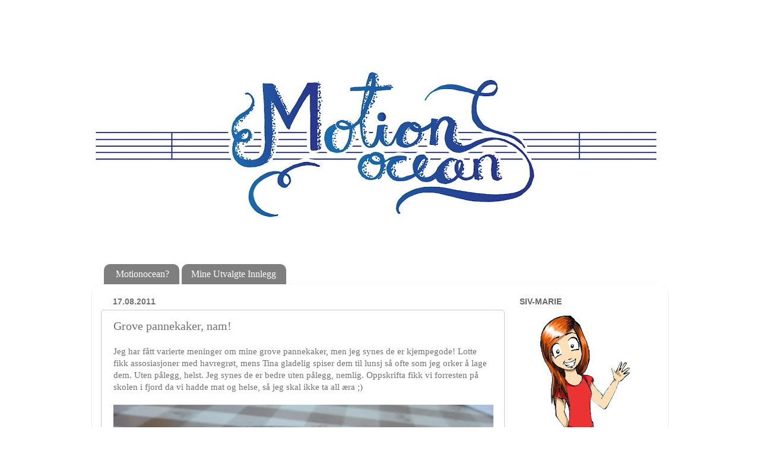

--- FILE ---
content_type: text/html; charset=UTF-8
request_url: https://motionocean-siv.blogspot.com/2011/08/grove-pannekaker-nam.html?showComment=1313601533566
body_size: 21918
content:
<!DOCTYPE html>
<html class='v2' dir='ltr' xmlns='http://www.w3.org/1999/xhtml' xmlns:b='http://www.google.com/2005/gml/b' xmlns:data='http://www.google.com/2005/gml/data' xmlns:expr='http://www.google.com/2005/gml/expr'>
<head>
<link href='https://www.blogger.com/static/v1/widgets/335934321-css_bundle_v2.css' rel='stylesheet' type='text/css'/>
<meta content='bEUosDMhErtYTQX14i-8-bL4rlrXafHWS6lf2rYQSLE' name='google-site-verification'/>
<meta content='width=1100' name='viewport'/>
<meta content='text/html; charset=UTF-8' http-equiv='Content-Type'/>
<meta content='blogger' name='generator'/>
<link href='https://motionocean-siv.blogspot.com/favicon.ico' rel='icon' type='image/x-icon'/>
<link href='http://motionocean-siv.blogspot.com/2011/08/grove-pannekaker-nam.html' rel='canonical'/>
<link rel="alternate" type="application/atom+xml" title="Motionocean - Atom" href="https://motionocean-siv.blogspot.com/feeds/posts/default" />
<link rel="alternate" type="application/rss+xml" title="Motionocean - RSS" href="https://motionocean-siv.blogspot.com/feeds/posts/default?alt=rss" />
<link rel="service.post" type="application/atom+xml" title="Motionocean - Atom" href="https://www.blogger.com/feeds/8703915613032445013/posts/default" />

<link rel="alternate" type="application/atom+xml" title="Motionocean - Atom" href="https://motionocean-siv.blogspot.com/feeds/4277547202216811515/comments/default" />
<!--Can't find substitution for tag [blog.ieCssRetrofitLinks]-->
<link href='http://farm7.static.flickr.com/6076/6052337316_d0c502406f_z.jpg' rel='image_src'/>
<meta content='http://motionocean-siv.blogspot.com/2011/08/grove-pannekaker-nam.html' property='og:url'/>
<meta content='Grove pannekaker, nam!' property='og:title'/>
<meta content='Jeg har fått varierte meninger om mine grove pannekaker, men jeg synes de er kjempegode! Lotte fikk assosiasjoner med havregrøt, mens Tina g...' property='og:description'/>
<meta content='https://lh3.googleusercontent.com/blogger_img_proxy/AEn0k_s2D06ZdcEykTg8RQDo1iLhtkXGSVEhPeAOEbCxTCbL9ImgUH6-HEUmaA7zhHzR2OChIVRlUGBWnmZnSlTErvK9KcRhkkw2BHZjCkfbvQlOn9YKQ3JGg6ExvkaU0reyweloUA=w1200-h630-p-k-no-nu' property='og:image'/>
<title>Motionocean: Grove pannekaker, nam!</title>
<style id='page-skin-1' type='text/css'><!--
/*-----------------------------------------------
Blogger Template Style
Name:     Picture Window
Designer: Blogger
URL:      www.blogger.com
----------------------------------------------- */
/* Content
----------------------------------------------- */
body {
font: normal normal 15px Georgia, Utopia, 'Palatino Linotype', Palatino, serif;
color: #717171;
background: #ffffff none no-repeat scroll center center;
}
html body .region-inner {
min-width: 0;
max-width: 100%;
width: auto;
}
.content-outer {
font-size: 90%;
}
a:link {
text-decoration:none;
color: #487cc2;
}
a:visited {
text-decoration:none;
color: #7fa3d4;
}
a:hover {
text-decoration:underline;
color: #7fa3d4;
}
.content-outer {
background: transparent none repeat scroll top left;
-moz-border-radius: 0;
-webkit-border-radius: 0;
-goog-ms-border-radius: 0;
border-radius: 0;
-moz-box-shadow: 0 0 0 rgba(0, 0, 0, .15);
-webkit-box-shadow: 0 0 0 rgba(0, 0, 0, .15);
-goog-ms-box-shadow: 0 0 0 rgba(0, 0, 0, .15);
box-shadow: 0 0 0 rgba(0, 0, 0, .15);
margin: 20px auto;
}
.content-inner {
padding: 0;
}
/* Header
----------------------------------------------- */
.header-outer {
background: transparent none repeat-x scroll top left;
_background-image: none;
color: transparent;
-moz-border-radius: 0;
-webkit-border-radius: 0;
-goog-ms-border-radius: 0;
border-radius: 0;
}
.Header img, .Header #header-inner {
-moz-border-radius: 0;
-webkit-border-radius: 0;
-goog-ms-border-radius: 0;
border-radius: 0;
}
.header-inner .Header .titlewrapper,
.header-inner .Header .descriptionwrapper {
padding-left: 0;
padding-right: 0;
}
.Header h1 {
font: normal normal 36px Arial, Tahoma, Helvetica, FreeSans, sans-serif;
text-shadow: 1px 1px 3px rgba(0, 0, 0, 0.3);
}
.Header h1 a {
color: transparent;
}
.Header .description {
font-size: 130%;
}
/* Tabs
----------------------------------------------- */
.tabs-inner {
margin: .5em 20px 0;
padding: 0;
}
.tabs-inner .section {
margin: 0;
}
.tabs-inner .widget ul {
padding: 0;
background: transparent none repeat scroll bottom;
-moz-border-radius: 0;
-webkit-border-radius: 0;
-goog-ms-border-radius: 0;
border-radius: 0;
}
.tabs-inner .widget li {
border: none;
}
.tabs-inner .widget li a {
display: inline-block;
padding: .5em 1em;
margin-right: .25em;
color: #ffffff;
font: normal normal 16px Georgia, Utopia, 'Palatino Linotype', Palatino, serif;
-moz-border-radius: 10px 10px 0 0;
-webkit-border-top-left-radius: 10px;
-webkit-border-top-right-radius: 10px;
-goog-ms-border-radius: 10px 10px 0 0;
border-radius: 10px 10px 0 0;
background: transparent url(//www.blogblog.com/1kt/transparent/black50.png) repeat scroll top left;
border-right: 1px solid transparent;
}
.tabs-inner .widget li:first-child a {
padding-left: 1.25em;
-moz-border-radius-topleft: 10px;
-moz-border-radius-bottomleft: 0;
-webkit-border-top-left-radius: 10px;
-webkit-border-bottom-left-radius: 0;
-goog-ms-border-top-left-radius: 10px;
-goog-ms-border-bottom-left-radius: 0;
border-top-left-radius: 10px;
border-bottom-left-radius: 0;
}
.tabs-inner .widget li.selected a,
.tabs-inner .widget li a:hover {
position: relative;
z-index: 1;
background: #8db1f0 url(//www.blogblog.com/1kt/transparent/white80.png) repeat scroll bottom;
color: #336699;
-moz-box-shadow: 0 0 3px rgba(0, 0, 0, .15);
-webkit-box-shadow: 0 0 3px rgba(0, 0, 0, .15);
-goog-ms-box-shadow: 0 0 3px rgba(0, 0, 0, .15);
box-shadow: 0 0 3px rgba(0, 0, 0, .15);
}
/* Headings
----------------------------------------------- */
h2 {
font: normal bold 100% Arial, Tahoma, Helvetica, FreeSans, sans-serif;
text-transform: uppercase;
color: #666666;
margin: .5em 0;
}
/* Main
----------------------------------------------- */
.main-outer {
background: transparent url(//www.blogblog.com/1kt/transparent/white80.png) repeat scroll top left;
-moz-border-radius: 20px 20px 0 0;
-webkit-border-top-left-radius: 20px;
-webkit-border-top-right-radius: 20px;
-webkit-border-bottom-left-radius: 0;
-webkit-border-bottom-right-radius: 0;
-goog-ms-border-radius: 20px 20px 0 0;
border-radius: 20px 20px 0 0;
-moz-box-shadow: 0 1px 3px rgba(0, 0, 0, .15);
-webkit-box-shadow: 0 1px 3px rgba(0, 0, 0, .15);
-goog-ms-box-shadow: 0 1px 3px rgba(0, 0, 0, .15);
box-shadow: 0 1px 3px rgba(0, 0, 0, .15);
}
.main-inner {
padding: 15px 20px 20px;
}
.main-inner .column-center-inner {
padding: 0 0;
}
.main-inner .column-left-inner {
padding-left: 0;
}
.main-inner .column-right-inner {
padding-right: 0;
}
/* Posts
----------------------------------------------- */
h3.post-title {
margin: 0;
font: normal normal 20px Georgia, Utopia, 'Palatino Linotype', Palatino, serif;
}
.comments h4 {
margin: 1em 0 0;
font: normal normal 20px Georgia, Utopia, 'Palatino Linotype', Palatino, serif;
}
.date-header span {
color: #717171;
}
.post-outer {
background-color: #ffffff;
border: solid 1px #c3ccd8;
-moz-border-radius: 5px;
-webkit-border-radius: 5px;
border-radius: 5px;
-goog-ms-border-radius: 5px;
padding: 15px 20px;
margin: 0 -20px 20px;
}
.post-body {
line-height: 1.4;
font-size: 110%;
position: relative;
}
.post-header {
margin: 0 0 1.5em;
color: #717171;
line-height: 1.6;
}
.post-footer {
margin: .5em 0 0;
color: #717171;
line-height: 1.6;
}
#blog-pager {
font-size: 140%
}
#comments .comment-author {
padding-top: 1.5em;
border-top: dashed 1px #ccc;
border-top: dashed 1px rgba(128, 128, 128, .5);
background-position: 0 1.5em;
}
#comments .comment-author:first-child {
padding-top: 0;
border-top: none;
}
.avatar-image-container {
margin: .2em 0 0;
}
/* Comments
----------------------------------------------- */
.comments .comments-content .icon.blog-author {
background-repeat: no-repeat;
background-image: url([data-uri]);
}
.comments .comments-content .loadmore a {
border-top: 1px solid #7fa3d4;
border-bottom: 1px solid #7fa3d4;
}
.comments .continue {
border-top: 2px solid #7fa3d4;
}
/* Widgets
----------------------------------------------- */
.widget ul, .widget #ArchiveList ul.flat {
padding: 0;
list-style: none;
}
.widget ul li, .widget #ArchiveList ul.flat li {
border-top: dashed 1px #ccc;
border-top: dashed 1px rgba(128, 128, 128, .5);
}
.widget ul li:first-child, .widget #ArchiveList ul.flat li:first-child {
border-top: none;
}
.widget .post-body ul {
list-style: disc;
}
.widget .post-body ul li {
border: none;
}
/* Footer
----------------------------------------------- */
.footer-outer {
color:#d6d6d6;
background: transparent url(//www.blogblog.com/1kt/transparent/black50.png) repeat scroll top left;
-moz-border-radius: 0 0 20px 20px;
-webkit-border-top-left-radius: 0;
-webkit-border-top-right-radius: 0;
-webkit-border-bottom-left-radius: 20px;
-webkit-border-bottom-right-radius: 20px;
-goog-ms-border-radius: 0 0 20px 20px;
border-radius: 0 0 20px 20px;
-moz-box-shadow: 0 1px 3px rgba(0, 0, 0, .15);
-webkit-box-shadow: 0 1px 3px rgba(0, 0, 0, .15);
-goog-ms-box-shadow: 0 1px 3px rgba(0, 0, 0, .15);
box-shadow: 0 1px 3px rgba(0, 0, 0, .15);
}
.footer-inner {
padding: 10px 20px 20px;
}
.footer-outer a {
color: #abd0f1;
}
.footer-outer a:visited {
color: #8db1f0;
}
.footer-outer a:hover {
color: #54abff;
}
.footer-outer .widget h2 {
color: #d6d6d6;
}
/* Mobile
----------------------------------------------- */
html body.mobile {
height: auto;
}
html body.mobile {
min-height: 480px;
background-size: 100% auto;
}
.mobile .body-fauxcolumn-outer {
background: transparent none repeat scroll top left;
}
html .mobile .mobile-date-outer, html .mobile .blog-pager {
border-bottom: none;
background: transparent url(//www.blogblog.com/1kt/transparent/white80.png) repeat scroll top left;
margin-bottom: 10px;
}
.mobile .date-outer {
background: transparent url(//www.blogblog.com/1kt/transparent/white80.png) repeat scroll top left;
}
.mobile .header-outer, .mobile .main-outer,
.mobile .post-outer, .mobile .footer-outer {
-moz-border-radius: 0;
-webkit-border-radius: 0;
-goog-ms-border-radius: 0;
border-radius: 0;
}
.mobile .content-outer,
.mobile .main-outer,
.mobile .post-outer {
background: inherit;
border: none;
}
.mobile .content-outer {
font-size: 100%;
}
.mobile-link-button {
background-color: #487cc2;
}
.mobile-link-button a:link, .mobile-link-button a:visited {
color: #ffffff;
}
.mobile-index-contents {
color: #717171;
}
.mobile .tabs-inner .PageList .widget-content {
background: #8db1f0 url(//www.blogblog.com/1kt/transparent/white80.png) repeat scroll bottom;
color: #336699;
}
.mobile .tabs-inner .PageList .widget-content .pagelist-arrow {
border-left: 1px solid transparent;
}

--></style>
<style id='template-skin-1' type='text/css'><!--
body {
min-width: 970px;
}
.content-outer, .content-fauxcolumn-outer, .region-inner {
min-width: 970px;
max-width: 970px;
_width: 970px;
}
.main-inner .columns {
padding-left: 0px;
padding-right: 260px;
}
.main-inner .fauxcolumn-center-outer {
left: 0px;
right: 260px;
/* IE6 does not respect left and right together */
_width: expression(this.parentNode.offsetWidth -
parseInt("0px") -
parseInt("260px") + 'px');
}
.main-inner .fauxcolumn-left-outer {
width: 0px;
}
.main-inner .fauxcolumn-right-outer {
width: 260px;
}
.main-inner .column-left-outer {
width: 0px;
right: 100%;
margin-left: -0px;
}
.main-inner .column-right-outer {
width: 260px;
margin-right: -260px;
}
#layout {
min-width: 0;
}
#layout .content-outer {
min-width: 0;
width: 800px;
}
#layout .region-inner {
min-width: 0;
width: auto;
}
--></style>
<link href='https://www.blogger.com/dyn-css/authorization.css?targetBlogID=8703915613032445013&amp;zx=0d858eda-dfec-4465-82b7-47ae43d7ba8a' media='none' onload='if(media!=&#39;all&#39;)media=&#39;all&#39;' rel='stylesheet'/><noscript><link href='https://www.blogger.com/dyn-css/authorization.css?targetBlogID=8703915613032445013&amp;zx=0d858eda-dfec-4465-82b7-47ae43d7ba8a' rel='stylesheet'/></noscript>
<meta name='google-adsense-platform-account' content='ca-host-pub-1556223355139109'/>
<meta name='google-adsense-platform-domain' content='blogspot.com'/>

</head>
<body class='loading variant-open'>
<div class='navbar no-items section' id='navbar'>
</div>
<div class='body-fauxcolumns'>
<div class='fauxcolumn-outer body-fauxcolumn-outer'>
<div class='cap-top'>
<div class='cap-left'></div>
<div class='cap-right'></div>
</div>
<div class='fauxborder-left'>
<div class='fauxborder-right'></div>
<div class='fauxcolumn-inner'>
</div>
</div>
<div class='cap-bottom'>
<div class='cap-left'></div>
<div class='cap-right'></div>
</div>
</div>
</div>
<div class='content'>
<div class='content-fauxcolumns'>
<div class='fauxcolumn-outer content-fauxcolumn-outer'>
<div class='cap-top'>
<div class='cap-left'></div>
<div class='cap-right'></div>
</div>
<div class='fauxborder-left'>
<div class='fauxborder-right'></div>
<div class='fauxcolumn-inner'>
</div>
</div>
<div class='cap-bottom'>
<div class='cap-left'></div>
<div class='cap-right'></div>
</div>
</div>
</div>
<div class='content-outer'>
<div class='content-cap-top cap-top'>
<div class='cap-left'></div>
<div class='cap-right'></div>
</div>
<div class='fauxborder-left content-fauxborder-left'>
<div class='fauxborder-right content-fauxborder-right'></div>
<div class='content-inner'>
<header>
<div class='header-outer'>
<div class='header-cap-top cap-top'>
<div class='cap-left'></div>
<div class='cap-right'></div>
</div>
<div class='fauxborder-left header-fauxborder-left'>
<div class='fauxborder-right header-fauxborder-right'></div>
<div class='region-inner header-inner'>
<div class='header section' id='header'><div class='widget Header' data-version='1' id='Header1'>
<div id='header-inner'>
<a href='https://motionocean-siv.blogspot.com/' style='display: block'>
<img alt='Motionocean' height='388px; ' id='Header1_headerimg' src='https://blogger.googleusercontent.com/img/b/R29vZ2xl/AVvXsEjRL7iOZIg7ojWJaEvhu2kiGwLlznnCaf7MgnbIRXZYoWAuRCLHDRIzUvrTRbQsEGGYQ5CMoCfGVE9PhmEmPiYcEbPPeclwnmyUO8oUBAIIlJqLUMzGTN3rXt2tAws0gCA2stnP0jO3zcyV/s970/Motionocean2-01.jpg' style='display: block' width='970px; '/>
</a>
</div>
</div></div>
</div>
</div>
<div class='header-cap-bottom cap-bottom'>
<div class='cap-left'></div>
<div class='cap-right'></div>
</div>
</div>
</header>
<div class='tabs-outer'>
<div class='tabs-cap-top cap-top'>
<div class='cap-left'></div>
<div class='cap-right'></div>
</div>
<div class='fauxborder-left tabs-fauxborder-left'>
<div class='fauxborder-right tabs-fauxborder-right'></div>
<div class='region-inner tabs-inner'>
<div class='tabs section' id='crosscol'><div class='widget PageList' data-version='1' id='PageList1'>
<h2>Sider</h2>
<div class='widget-content'>
<ul>
<li>
<a href='https://motionocean-siv.blogspot.com/p/motionocean.html'>Motionocean?</a>
</li>
<li>
<a href='https://motionocean-siv.blogspot.com/p/mine-utvalgte-innlegg.html'>Mine Utvalgte Innlegg</a>
</li>
</ul>
<div class='clear'></div>
</div>
</div></div>
<div class='tabs no-items section' id='crosscol-overflow'></div>
</div>
</div>
<div class='tabs-cap-bottom cap-bottom'>
<div class='cap-left'></div>
<div class='cap-right'></div>
</div>
</div>
<div class='main-outer'>
<div class='main-cap-top cap-top'>
<div class='cap-left'></div>
<div class='cap-right'></div>
</div>
<div class='fauxborder-left main-fauxborder-left'>
<div class='fauxborder-right main-fauxborder-right'></div>
<div class='region-inner main-inner'>
<div class='columns fauxcolumns'>
<div class='fauxcolumn-outer fauxcolumn-center-outer'>
<div class='cap-top'>
<div class='cap-left'></div>
<div class='cap-right'></div>
</div>
<div class='fauxborder-left'>
<div class='fauxborder-right'></div>
<div class='fauxcolumn-inner'>
</div>
</div>
<div class='cap-bottom'>
<div class='cap-left'></div>
<div class='cap-right'></div>
</div>
</div>
<div class='fauxcolumn-outer fauxcolumn-left-outer'>
<div class='cap-top'>
<div class='cap-left'></div>
<div class='cap-right'></div>
</div>
<div class='fauxborder-left'>
<div class='fauxborder-right'></div>
<div class='fauxcolumn-inner'>
</div>
</div>
<div class='cap-bottom'>
<div class='cap-left'></div>
<div class='cap-right'></div>
</div>
</div>
<div class='fauxcolumn-outer fauxcolumn-right-outer'>
<div class='cap-top'>
<div class='cap-left'></div>
<div class='cap-right'></div>
</div>
<div class='fauxborder-left'>
<div class='fauxborder-right'></div>
<div class='fauxcolumn-inner'>
</div>
</div>
<div class='cap-bottom'>
<div class='cap-left'></div>
<div class='cap-right'></div>
</div>
</div>
<!-- corrects IE6 width calculation -->
<div class='columns-inner'>
<div class='column-center-outer'>
<div class='column-center-inner'>
<div class='main section' id='main'><div class='widget Blog' data-version='1' id='Blog1'>
<div class='blog-posts hfeed'>

          <div class="date-outer">
        
<h2 class='date-header'><span>17.08.2011</span></h2>

          <div class="date-posts">
        
<div class='post-outer'>
<div class='post hentry' itemprop='blogPost' itemscope='itemscope' itemtype='http://schema.org/BlogPosting'>
<meta content='http://farm7.static.flickr.com/6076/6052337316_d0c502406f_z.jpg' itemprop='image_url'/>
<meta content='8703915613032445013' itemprop='blogId'/>
<meta content='4277547202216811515' itemprop='postId'/>
<a name='4277547202216811515'></a>
<h3 class='post-title entry-title' itemprop='name'>
Grove pannekaker, nam!
</h3>
<div class='post-header'>
<div class='post-header-line-1'></div>
</div>
<div class='post-body entry-content' id='post-body-4277547202216811515' itemprop='description articleBody'>
Jeg har fått varierte meninger om mine grove pannekaker, men jeg synes de er kjempegode! Lotte fikk assosiasjoner med havregrøt, mens Tina gladelig spiser dem til lunsj så ofte som jeg orker å lage dem. Uten pålegg, helst. Jeg synes de er bedre uten pålegg, nemlig. Oppskrifta fikk vi forresten på skolen i fjord da vi hadde mat og helse, så jeg skal ikke ta all æra ;)<br /><br /><a href="http://www.flickr.com/photos/64001490@N07/6052337316/" title="CIMG9013 by Motionocean, on Flickr"><img alt="CIMG9013" height="480" src="https://lh3.googleusercontent.com/blogger_img_proxy/AEn0k_s2D06ZdcEykTg8RQDo1iLhtkXGSVEhPeAOEbCxTCbL9ImgUH6-HEUmaA7zhHzR2OChIVRlUGBWnmZnSlTErvK9KcRhkkw2BHZjCkfbvQlOn9YKQ3JGg6ExvkaU0reyweloUA=s0-d" width="640"></a><br /><br /><span style="font-weight: bold;">Grove pannekaker - 8 stk</span><br /><br />1 1/2 dl sammalt hvete<br />1 1/2 dl hvetemel<br />1 dl havregryn, lettkokte<br />5 dl melk<br />2 egg<br />2 ss flytende margarin<br />1/2 ts salt<br /><br />Bland alt det våte, putt i det tørre og stek ved å prøve deg frem. Kanskje blir de litt rennende, putt i mel. Blir de for tykke, dæsj på med melk. Enkelt og greit! Det er forresten lettere å steke dem om røra er litt tykk... Det går også supert å kutte saltet. Disse kan jeg spise til lunsj hver dag uten å få dårlig samvittighet, for det er da minst like mye grovt i dem som i brød. Iallfall når en ikke har på sukker eller no' som pålegg. Også burde jeg sikkert nevne at 8 av disse er nok til å stappe 2 mager. Etter 4 slike er man så mett at man kan trille ned fra Galdhøpiggen. Og hei! Dere som hater å være sunne kan da prøve disse dere også, for de er gode! Fortell meg om dere prøver oppskrifta og hvordan det gikk!<br /><br /><span style="font-weight: bold;">Flere grove oppskrifter?</span>  <span style="font-weight: bold;"><br /><br />Siv</span><br /><span style="font-weight: bold;">xxx</span><br /><br />Jeg håper iallfall at <a href="http://malas.blogg.no/" style="color: rgb(51, 51, 255);">Mala</a>, <a href="http://troikas-tankereiser.blogspot.com/" style="color: rgb(51, 102, 255);">Karina </a>og <a href="http://misabell.blogg.no/" style="color: rgb(51, 51, 255);">Maria</a> liker oppskrifta, for det var de som var nysgjerrige ;)
<div style='clear: both;'></div>
</div>
<div class='post-footer'>
<div class='post-footer-line post-footer-line-1'><span class='post-author vcard'>
skrevet av
<span class='fn' itemprop='author' itemscope='itemscope' itemtype='http://schema.org/Person'>
<meta content='https://www.blogger.com/profile/18025642090416211671' itemprop='url'/>
<a class='g-profile' href='https://www.blogger.com/profile/18025642090416211671' rel='author' title='author profile'>
<span itemprop='name'>motionocean</span>
</a>
</span>
</span>
<span class='post-timestamp'>
klokken
<meta content='http://motionocean-siv.blogspot.com/2011/08/grove-pannekaker-nam.html' itemprop='url'/>
<a class='timestamp-link' href='https://motionocean-siv.blogspot.com/2011/08/grove-pannekaker-nam.html' rel='bookmark' title='permanent link'><abbr class='published' itemprop='datePublished' title='2011-08-17T09:15:00+02:00'>9:15 a.m.</abbr></a>
</span>
<span class='post-comment-link'>
</span>
<span class='post-icons'>
<span class='item-control blog-admin pid-1026369652'>
<a href='https://www.blogger.com/post-edit.g?blogID=8703915613032445013&postID=4277547202216811515&from=pencil' title='Rediger innlegg'>
<img alt='' class='icon-action' height='18' src='https://resources.blogblog.com/img/icon18_edit_allbkg.gif' width='18'/>
</a>
</span>
</span>
</div>
<div class='post-footer-line post-footer-line-2'></div>
<div class='post-footer-line post-footer-line-3'></div>
</div>
</div>
<div class='comments' id='comments'>
<a name='comments'></a>
<h4>39 kommentarer:</h4>
<div class='comments-content'>
<script async='async' src='' type='text/javascript'></script>
<script type='text/javascript'>
    (function() {
      var items = null;
      var msgs = null;
      var config = {};

// <![CDATA[
      var cursor = null;
      if (items && items.length > 0) {
        cursor = parseInt(items[items.length - 1].timestamp) + 1;
      }

      var bodyFromEntry = function(entry) {
        var text = (entry &&
                    ((entry.content && entry.content.$t) ||
                     (entry.summary && entry.summary.$t))) ||
            '';
        if (entry && entry.gd$extendedProperty) {
          for (var k in entry.gd$extendedProperty) {
            if (entry.gd$extendedProperty[k].name == 'blogger.contentRemoved') {
              return '<span class="deleted-comment">' + text + '</span>';
            }
          }
        }
        return text;
      }

      var parse = function(data) {
        cursor = null;
        var comments = [];
        if (data && data.feed && data.feed.entry) {
          for (var i = 0, entry; entry = data.feed.entry[i]; i++) {
            var comment = {};
            // comment ID, parsed out of the original id format
            var id = /blog-(\d+).post-(\d+)/.exec(entry.id.$t);
            comment.id = id ? id[2] : null;
            comment.body = bodyFromEntry(entry);
            comment.timestamp = Date.parse(entry.published.$t) + '';
            if (entry.author && entry.author.constructor === Array) {
              var auth = entry.author[0];
              if (auth) {
                comment.author = {
                  name: (auth.name ? auth.name.$t : undefined),
                  profileUrl: (auth.uri ? auth.uri.$t : undefined),
                  avatarUrl: (auth.gd$image ? auth.gd$image.src : undefined)
                };
              }
            }
            if (entry.link) {
              if (entry.link[2]) {
                comment.link = comment.permalink = entry.link[2].href;
              }
              if (entry.link[3]) {
                var pid = /.*comments\/default\/(\d+)\?.*/.exec(entry.link[3].href);
                if (pid && pid[1]) {
                  comment.parentId = pid[1];
                }
              }
            }
            comment.deleteclass = 'item-control blog-admin';
            if (entry.gd$extendedProperty) {
              for (var k in entry.gd$extendedProperty) {
                if (entry.gd$extendedProperty[k].name == 'blogger.itemClass') {
                  comment.deleteclass += ' ' + entry.gd$extendedProperty[k].value;
                } else if (entry.gd$extendedProperty[k].name == 'blogger.displayTime') {
                  comment.displayTime = entry.gd$extendedProperty[k].value;
                }
              }
            }
            comments.push(comment);
          }
        }
        return comments;
      };

      var paginator = function(callback) {
        if (hasMore()) {
          var url = config.feed + '?alt=json&v=2&orderby=published&reverse=false&max-results=50';
          if (cursor) {
            url += '&published-min=' + new Date(cursor).toISOString();
          }
          window.bloggercomments = function(data) {
            var parsed = parse(data);
            cursor = parsed.length < 50 ? null
                : parseInt(parsed[parsed.length - 1].timestamp) + 1
            callback(parsed);
            window.bloggercomments = null;
          }
          url += '&callback=bloggercomments';
          var script = document.createElement('script');
          script.type = 'text/javascript';
          script.src = url;
          document.getElementsByTagName('head')[0].appendChild(script);
        }
      };
      var hasMore = function() {
        return !!cursor;
      };
      var getMeta = function(key, comment) {
        if ('iswriter' == key) {
          var matches = !!comment.author
              && comment.author.name == config.authorName
              && comment.author.profileUrl == config.authorUrl;
          return matches ? 'true' : '';
        } else if ('deletelink' == key) {
          return config.baseUri + '/comment/delete/'
               + config.blogId + '/' + comment.id;
        } else if ('deleteclass' == key) {
          return comment.deleteclass;
        }
        return '';
      };

      var replybox = null;
      var replyUrlParts = null;
      var replyParent = undefined;

      var onReply = function(commentId, domId) {
        if (replybox == null) {
          // lazily cache replybox, and adjust to suit this style:
          replybox = document.getElementById('comment-editor');
          if (replybox != null) {
            replybox.height = '250px';
            replybox.style.display = 'block';
            replyUrlParts = replybox.src.split('#');
          }
        }
        if (replybox && (commentId !== replyParent)) {
          replybox.src = '';
          document.getElementById(domId).insertBefore(replybox, null);
          replybox.src = replyUrlParts[0]
              + (commentId ? '&parentID=' + commentId : '')
              + '#' + replyUrlParts[1];
          replyParent = commentId;
        }
      };

      var hash = (window.location.hash || '#').substring(1);
      var startThread, targetComment;
      if (/^comment-form_/.test(hash)) {
        startThread = hash.substring('comment-form_'.length);
      } else if (/^c[0-9]+$/.test(hash)) {
        targetComment = hash.substring(1);
      }

      // Configure commenting API:
      var configJso = {
        'maxDepth': config.maxThreadDepth
      };
      var provider = {
        'id': config.postId,
        'data': items,
        'loadNext': paginator,
        'hasMore': hasMore,
        'getMeta': getMeta,
        'onReply': onReply,
        'rendered': true,
        'initComment': targetComment,
        'initReplyThread': startThread,
        'config': configJso,
        'messages': msgs
      };

      var render = function() {
        if (window.goog && window.goog.comments) {
          var holder = document.getElementById('comment-holder');
          window.goog.comments.render(holder, provider);
        }
      };

      // render now, or queue to render when library loads:
      if (window.goog && window.goog.comments) {
        render();
      } else {
        window.goog = window.goog || {};
        window.goog.comments = window.goog.comments || {};
        window.goog.comments.loadQueue = window.goog.comments.loadQueue || [];
        window.goog.comments.loadQueue.push(render);
      }
    })();
// ]]>
  </script>
<div id='comment-holder'>
<div class="comment-thread toplevel-thread"><ol id="top-ra"><li class="comment" id="c8821021263978197209"><div class="avatar-image-container"><img src="//resources.blogblog.com/img/blank.gif" alt=""/></div><div class="comment-block"><div class="comment-header"><cite class="user"><a href="http://www.mcti.blogg.no" rel="nofollow">Mcti</a></cite><span class="icon user "></span><span class="datetime secondary-text"><a rel="nofollow" href="https://motionocean-siv.blogspot.com/2011/08/grove-pannekaker-nam.html?showComment=1313565868828#c8821021263978197209">17/8/11 9:24 a.m.</a></span></div><p class="comment-content">Har prøvd de :P<br>Kjempe gode! Liker de bedre enn de &quot;vanlige&quot; :D</p><span class="comment-actions secondary-text"><a class="comment-reply" target="_self" data-comment-id="8821021263978197209">Svar</a><span class="item-control blog-admin blog-admin pid-1776491510"><a target="_self" href="https://www.blogger.com/comment/delete/8703915613032445013/8821021263978197209">Slett</a></span></span></div><div class="comment-replies"><div id="c8821021263978197209-rt" class="comment-thread inline-thread hidden"><span class="thread-toggle thread-expanded"><span class="thread-arrow"></span><span class="thread-count"><a target="_self">Svar</a></span></span><ol id="c8821021263978197209-ra" class="thread-chrome thread-expanded"><div></div><div id="c8821021263978197209-continue" class="continue"><a class="comment-reply" target="_self" data-comment-id="8821021263978197209">Svar</a></div></ol></div></div><div class="comment-replybox-single" id="c8821021263978197209-ce"></div></li><li class="comment" id="c7148182898997741665"><div class="avatar-image-container"><img src="//resources.blogblog.com/img/blank.gif" alt=""/></div><div class="comment-block"><div class="comment-header"><cite class="user"><a href="http://polliani.com/" rel="nofollow">POLLIANI</a></cite><span class="icon user "></span><span class="datetime secondary-text"><a rel="nofollow" href="https://motionocean-siv.blogspot.com/2011/08/grove-pannekaker-nam.html?showComment=1313567011161#c7148182898997741665">17/8/11 9:43 a.m.</a></span></div><p class="comment-content">da blir det pannekaker til middag i dag :) takk :)<br>http://polliani.com/</p><span class="comment-actions secondary-text"><a class="comment-reply" target="_self" data-comment-id="7148182898997741665">Svar</a><span class="item-control blog-admin blog-admin pid-1776491510"><a target="_self" href="https://www.blogger.com/comment/delete/8703915613032445013/7148182898997741665">Slett</a></span></span></div><div class="comment-replies"><div id="c7148182898997741665-rt" class="comment-thread inline-thread hidden"><span class="thread-toggle thread-expanded"><span class="thread-arrow"></span><span class="thread-count"><a target="_self">Svar</a></span></span><ol id="c7148182898997741665-ra" class="thread-chrome thread-expanded"><div></div><div id="c7148182898997741665-continue" class="continue"><a class="comment-reply" target="_self" data-comment-id="7148182898997741665">Svar</a></div></ol></div></div><div class="comment-replybox-single" id="c7148182898997741665-ce"></div></li><li class="comment" id="c2003335749570445199"><div class="avatar-image-container"><img src="//blogger.googleusercontent.com/img/b/R29vZ2xl/AVvXsEiTxWLoXzFjjviNnPRl6xzP4m7MuWhvdIAZ41GU_D7JoPO4O9sdxFCfF1li7tHNA-Eza2NsLTArkZRkwb51QDW4RsX10cRDEM_G6QZdIXj4AS1_JhdihS78sJ_JECtWHck/s45-c-r/13335_215580350119_626305119_4603080_7164442_n.jpg" alt=""/></div><div class="comment-block"><div class="comment-header"><cite class="user"><a href="https://www.blogger.com/profile/17540306778735424999" rel="nofollow">Karina</a></cite><span class="icon user "></span><span class="datetime secondary-text"><a rel="nofollow" href="https://motionocean-siv.blogspot.com/2011/08/grove-pannekaker-nam.html?showComment=1313568860479#c2003335749570445199">17/8/11 10:14 a.m.</a></span></div><p class="comment-content">Disse skal jeg lage til lunsj etter registreringen imorgen! :) Takktakk. Og tusen takk for lykkeønskninger - får skrive på bloggen hvordan det går. Veldig spent! Nå reiser jeg med bussen inn til sentrum for å være med på åpningen! Ha en super dag, Siv &lt;3</p><span class="comment-actions secondary-text"><a class="comment-reply" target="_self" data-comment-id="2003335749570445199">Svar</a><span class="item-control blog-admin blog-admin pid-1564350715"><a target="_self" href="https://www.blogger.com/comment/delete/8703915613032445013/2003335749570445199">Slett</a></span></span></div><div class="comment-replies"><div id="c2003335749570445199-rt" class="comment-thread inline-thread hidden"><span class="thread-toggle thread-expanded"><span class="thread-arrow"></span><span class="thread-count"><a target="_self">Svar</a></span></span><ol id="c2003335749570445199-ra" class="thread-chrome thread-expanded"><div></div><div id="c2003335749570445199-continue" class="continue"><a class="comment-reply" target="_self" data-comment-id="2003335749570445199">Svar</a></div></ol></div></div><div class="comment-replybox-single" id="c2003335749570445199-ce"></div></li><li class="comment" id="c4040634172634449711"><div class="avatar-image-container"><img src="//resources.blogblog.com/img/blank.gif" alt=""/></div><div class="comment-block"><div class="comment-header"><cite class="user"><a href="http://karoliiine97.blogg.no" rel="nofollow">karoline</a></cite><span class="icon user "></span><span class="datetime secondary-text"><a rel="nofollow" href="https://motionocean-siv.blogspot.com/2011/08/grove-pannekaker-nam.html?showComment=1313568936639#c4040634172634449711">17/8/11 10:15 a.m.</a></span></div><p class="comment-content">Herlig med pannekaker! :)</p><span class="comment-actions secondary-text"><a class="comment-reply" target="_self" data-comment-id="4040634172634449711">Svar</a><span class="item-control blog-admin blog-admin pid-1776491510"><a target="_self" href="https://www.blogger.com/comment/delete/8703915613032445013/4040634172634449711">Slett</a></span></span></div><div class="comment-replies"><div id="c4040634172634449711-rt" class="comment-thread inline-thread hidden"><span class="thread-toggle thread-expanded"><span class="thread-arrow"></span><span class="thread-count"><a target="_self">Svar</a></span></span><ol id="c4040634172634449711-ra" class="thread-chrome thread-expanded"><div></div><div id="c4040634172634449711-continue" class="continue"><a class="comment-reply" target="_self" data-comment-id="4040634172634449711">Svar</a></div></ol></div></div><div class="comment-replybox-single" id="c4040634172634449711-ce"></div></li><li class="comment" id="c2976838889156960731"><div class="avatar-image-container"><img src="//resources.blogblog.com/img/blank.gif" alt=""/></div><div class="comment-block"><div class="comment-header"><cite class="user"><a href="http://malinkaa.bloggr.no" rel="nofollow">Malin-kommenterer tilbake</a></cite><span class="icon user "></span><span class="datetime secondary-text"><a rel="nofollow" href="https://motionocean-siv.blogspot.com/2011/08/grove-pannekaker-nam.html?showComment=1313569006854#c2976838889156960731">17/8/11 10:16 a.m.</a></span></div><p class="comment-content">Nam, jeg elsker pannekaker:) Den oppskriften må jeg prøve!</p><span class="comment-actions secondary-text"><a class="comment-reply" target="_self" data-comment-id="2976838889156960731">Svar</a><span class="item-control blog-admin blog-admin pid-1776491510"><a target="_self" href="https://www.blogger.com/comment/delete/8703915613032445013/2976838889156960731">Slett</a></span></span></div><div class="comment-replies"><div id="c2976838889156960731-rt" class="comment-thread inline-thread hidden"><span class="thread-toggle thread-expanded"><span class="thread-arrow"></span><span class="thread-count"><a target="_self">Svar</a></span></span><ol id="c2976838889156960731-ra" class="thread-chrome thread-expanded"><div></div><div id="c2976838889156960731-continue" class="continue"><a class="comment-reply" target="_self" data-comment-id="2976838889156960731">Svar</a></div></ol></div></div><div class="comment-replybox-single" id="c2976838889156960731-ce"></div></li><li class="comment" id="c2431743461117066982"><div class="avatar-image-container"><img src="//resources.blogblog.com/img/blank.gif" alt=""/></div><div class="comment-block"><div class="comment-header"><cite class="user"><a href="http://onceinsideastar.org" rel="nofollow">Jannicke</a></cite><span class="icon user "></span><span class="datetime secondary-text"><a rel="nofollow" href="https://motionocean-siv.blogspot.com/2011/08/grove-pannekaker-nam.html?showComment=1313570019572#c2431743461117066982">17/8/11 10:33 a.m.</a></span></div><p class="comment-content">Det er faktisk veldig godt med grove pannekaker! Liker helst vanlige da, hihi...<br><br>SV: Er mange som har klagd over at det ikke funker helt :( Hva er det som ikke kommer opp mente du? Noen bokstaver? Hvilken nettleser bruker du?</p><span class="comment-actions secondary-text"><a class="comment-reply" target="_self" data-comment-id="2431743461117066982">Svar</a><span class="item-control blog-admin blog-admin pid-1776491510"><a target="_self" href="https://www.blogger.com/comment/delete/8703915613032445013/2431743461117066982">Slett</a></span></span></div><div class="comment-replies"><div id="c2431743461117066982-rt" class="comment-thread inline-thread hidden"><span class="thread-toggle thread-expanded"><span class="thread-arrow"></span><span class="thread-count"><a target="_self">Svar</a></span></span><ol id="c2431743461117066982-ra" class="thread-chrome thread-expanded"><div></div><div id="c2431743461117066982-continue" class="continue"><a class="comment-reply" target="_self" data-comment-id="2431743461117066982">Svar</a></div></ol></div></div><div class="comment-replybox-single" id="c2431743461117066982-ce"></div></li><li class="comment" id="c3553473882934628309"><div class="avatar-image-container"><img src="//resources.blogblog.com/img/blank.gif" alt=""/></div><div class="comment-block"><div class="comment-header"><cite class="user"><a href="http://xmartheh.blogg.no" rel="nofollow">marthe</a></cite><span class="icon user "></span><span class="datetime secondary-text"><a rel="nofollow" href="https://motionocean-siv.blogspot.com/2011/08/grove-pannekaker-nam.html?showComment=1313574410511#c3553473882934628309">17/8/11 11:46 a.m.</a></span></div><p class="comment-content">har alltid laga vanlige, men kanskje det e på tide å prøve de grove?.. ehehe :)</p><span class="comment-actions secondary-text"><a class="comment-reply" target="_self" data-comment-id="3553473882934628309">Svar</a><span class="item-control blog-admin blog-admin pid-1776491510"><a target="_self" href="https://www.blogger.com/comment/delete/8703915613032445013/3553473882934628309">Slett</a></span></span></div><div class="comment-replies"><div id="c3553473882934628309-rt" class="comment-thread inline-thread hidden"><span class="thread-toggle thread-expanded"><span class="thread-arrow"></span><span class="thread-count"><a target="_self">Svar</a></span></span><ol id="c3553473882934628309-ra" class="thread-chrome thread-expanded"><div></div><div id="c3553473882934628309-continue" class="continue"><a class="comment-reply" target="_self" data-comment-id="3553473882934628309">Svar</a></div></ol></div></div><div class="comment-replybox-single" id="c3553473882934628309-ce"></div></li><li class="comment" id="c2404625070593383777"><div class="avatar-image-container"><img src="//resources.blogblog.com/img/blank.gif" alt=""/></div><div class="comment-block"><div class="comment-header"><cite class="user"><a href="http://onceinsideastar.org" rel="nofollow">Jannicke</a></cite><span class="icon user "></span><span class="datetime secondary-text"><a rel="nofollow" href="https://motionocean-siv.blogspot.com/2011/08/grove-pannekaker-nam.html?showComment=1313574431405#c2404625070593383777">17/8/11 11:47 a.m.</a></span></div><p class="comment-content">SV: Så ut som det funka nå ja ^^ Åssen er det ellers hos deg? Der det skal være?</p><span class="comment-actions secondary-text"><a class="comment-reply" target="_self" data-comment-id="2404625070593383777">Svar</a><span class="item-control blog-admin blog-admin pid-1776491510"><a target="_self" href="https://www.blogger.com/comment/delete/8703915613032445013/2404625070593383777">Slett</a></span></span></div><div class="comment-replies"><div id="c2404625070593383777-rt" class="comment-thread inline-thread hidden"><span class="thread-toggle thread-expanded"><span class="thread-arrow"></span><span class="thread-count"><a target="_self">Svar</a></span></span><ol id="c2404625070593383777-ra" class="thread-chrome thread-expanded"><div></div><div id="c2404625070593383777-continue" class="continue"><a class="comment-reply" target="_self" data-comment-id="2404625070593383777">Svar</a></div></ol></div></div><div class="comment-replybox-single" id="c2404625070593383777-ce"></div></li><li class="comment" id="c8205125393804935345"><div class="avatar-image-container"><img src="//resources.blogblog.com/img/blank.gif" alt=""/></div><div class="comment-block"><div class="comment-header"><cite class="user"><a href="http://luisafernandadelmar.wordpress.com" rel="nofollow">Luisa</a></cite><span class="icon user "></span><span class="datetime secondary-text"><a rel="nofollow" href="https://motionocean-siv.blogspot.com/2011/08/grove-pannekaker-nam.html?showComment=1313574956359#c8205125393804935345">17/8/11 11:55 a.m.</a></span></div><p class="comment-content">Åh, det fristet kjempemasse akkurat nå!</p><span class="comment-actions secondary-text"><a class="comment-reply" target="_self" data-comment-id="8205125393804935345">Svar</a><span class="item-control blog-admin blog-admin pid-1776491510"><a target="_self" href="https://www.blogger.com/comment/delete/8703915613032445013/8205125393804935345">Slett</a></span></span></div><div class="comment-replies"><div id="c8205125393804935345-rt" class="comment-thread inline-thread hidden"><span class="thread-toggle thread-expanded"><span class="thread-arrow"></span><span class="thread-count"><a target="_self">Svar</a></span></span><ol id="c8205125393804935345-ra" class="thread-chrome thread-expanded"><div></div><div id="c8205125393804935345-continue" class="continue"><a class="comment-reply" target="_self" data-comment-id="8205125393804935345">Svar</a></div></ol></div></div><div class="comment-replybox-single" id="c8205125393804935345-ce"></div></li><li class="comment" id="c2031386657990979533"><div class="avatar-image-container"><img src="//blogger.googleusercontent.com/img/b/R29vZ2xl/AVvXsEjfuaALJsmhrJc1-jGxMl4t5_O-Cf8YdGH8NGr6y_LIsryW49Mc_7-pjEwjosEg__iCSkqAAclKt2ltwi3twSgWLx7buAHsIHrcX3zUdXaoTrU7hgeCLRqWc76B9mPS8w/s45-c/_DSC7577.JPG" alt=""/></div><div class="comment-block"><div class="comment-header"><cite class="user"><a href="https://www.blogger.com/profile/04663989911530123673" rel="nofollow">Monica S</a></cite><span class="icon user "></span><span class="datetime secondary-text"><a rel="nofollow" href="https://motionocean-siv.blogspot.com/2011/08/grove-pannekaker-nam.html?showComment=1313575658314#c2031386657990979533">17/8/11 12:07 p.m.</a></span></div><p class="comment-content">aldri testet det ut før, får vel gjøre det en dag :)</p><span class="comment-actions secondary-text"><a class="comment-reply" target="_self" data-comment-id="2031386657990979533">Svar</a><span class="item-control blog-admin blog-admin pid-1172693813"><a target="_self" href="https://www.blogger.com/comment/delete/8703915613032445013/2031386657990979533">Slett</a></span></span></div><div class="comment-replies"><div id="c2031386657990979533-rt" class="comment-thread inline-thread hidden"><span class="thread-toggle thread-expanded"><span class="thread-arrow"></span><span class="thread-count"><a target="_self">Svar</a></span></span><ol id="c2031386657990979533-ra" class="thread-chrome thread-expanded"><div></div><div id="c2031386657990979533-continue" class="continue"><a class="comment-reply" target="_self" data-comment-id="2031386657990979533">Svar</a></div></ol></div></div><div class="comment-replybox-single" id="c2031386657990979533-ce"></div></li><li class="comment" id="c7919060970618700951"><div class="avatar-image-container"><img src="//resources.blogblog.com/img/blank.gif" alt=""/></div><div class="comment-block"><div class="comment-header"><cite class="user">Anonym</cite><span class="icon user "></span><span class="datetime secondary-text"><a rel="nofollow" href="https://motionocean-siv.blogspot.com/2011/08/grove-pannekaker-nam.html?showComment=1313576348394#c7919060970618700951">17/8/11 12:19 p.m.</a></span></div><p class="comment-content">Naam pannekaker :D De så skikkelig gode ut!! Det er sånn jeg kunne brukt til middag med masse godt fyll inni, skinke, ost, osv... Eller uten pålegg, bare smør. DET er godt.</p><span class="comment-actions secondary-text"><a class="comment-reply" target="_self" data-comment-id="7919060970618700951">Svar</a><span class="item-control blog-admin blog-admin pid-1776491510"><a target="_self" href="https://www.blogger.com/comment/delete/8703915613032445013/7919060970618700951">Slett</a></span></span></div><div class="comment-replies"><div id="c7919060970618700951-rt" class="comment-thread inline-thread hidden"><span class="thread-toggle thread-expanded"><span class="thread-arrow"></span><span class="thread-count"><a target="_self">Svar</a></span></span><ol id="c7919060970618700951-ra" class="thread-chrome thread-expanded"><div></div><div id="c7919060970618700951-continue" class="continue"><a class="comment-reply" target="_self" data-comment-id="7919060970618700951">Svar</a></div></ol></div></div><div class="comment-replybox-single" id="c7919060970618700951-ce"></div></li><li class="comment" id="c8269624939627370097"><div class="avatar-image-container"><img src="//resources.blogblog.com/img/blank.gif" alt=""/></div><div class="comment-block"><div class="comment-header"><cite class="user"><a href="http://www.linnsrareverden.blogg.no" rel="nofollow">linn margrethe-kommenterer tilbake</a></cite><span class="icon user "></span><span class="datetime secondary-text"><a rel="nofollow" href="https://motionocean-siv.blogspot.com/2011/08/grove-pannekaker-nam.html?showComment=1313577602513#c8269624939627370097">17/8/11 12:40 p.m.</a></span></div><p class="comment-content">Er ikke akkurat fan av pannekaker, men de så gode ut &lt;3</p><span class="comment-actions secondary-text"><a class="comment-reply" target="_self" data-comment-id="8269624939627370097">Svar</a><span class="item-control blog-admin blog-admin pid-1776491510"><a target="_self" href="https://www.blogger.com/comment/delete/8703915613032445013/8269624939627370097">Slett</a></span></span></div><div class="comment-replies"><div id="c8269624939627370097-rt" class="comment-thread inline-thread hidden"><span class="thread-toggle thread-expanded"><span class="thread-arrow"></span><span class="thread-count"><a target="_self">Svar</a></span></span><ol id="c8269624939627370097-ra" class="thread-chrome thread-expanded"><div></div><div id="c8269624939627370097-continue" class="continue"><a class="comment-reply" target="_self" data-comment-id="8269624939627370097">Svar</a></div></ol></div></div><div class="comment-replybox-single" id="c8269624939627370097-ce"></div></li><li class="comment" id="c1955145275589226025"><div class="avatar-image-container"><img src="//resources.blogblog.com/img/blank.gif" alt=""/></div><div class="comment-block"><div class="comment-header"><cite class="user"><a href="http://saraseveryday.blogg.no" rel="nofollow">Sara</a></cite><span class="icon user "></span><span class="datetime secondary-text"><a rel="nofollow" href="https://motionocean-siv.blogspot.com/2011/08/grove-pannekaker-nam.html?showComment=1313583170259#c1955145275589226025">17/8/11 2:12 p.m.</a></span></div><p class="comment-content">nam :)</p><span class="comment-actions secondary-text"><a class="comment-reply" target="_self" data-comment-id="1955145275589226025">Svar</a><span class="item-control blog-admin blog-admin pid-1776491510"><a target="_self" href="https://www.blogger.com/comment/delete/8703915613032445013/1955145275589226025">Slett</a></span></span></div><div class="comment-replies"><div id="c1955145275589226025-rt" class="comment-thread inline-thread hidden"><span class="thread-toggle thread-expanded"><span class="thread-arrow"></span><span class="thread-count"><a target="_self">Svar</a></span></span><ol id="c1955145275589226025-ra" class="thread-chrome thread-expanded"><div></div><div id="c1955145275589226025-continue" class="continue"><a class="comment-reply" target="_self" data-comment-id="1955145275589226025">Svar</a></div></ol></div></div><div class="comment-replybox-single" id="c1955145275589226025-ce"></div></li><li class="comment" id="c3426192463575279408"><div class="avatar-image-container"><img src="//resources.blogblog.com/img/blank.gif" alt=""/></div><div class="comment-block"><div class="comment-header"><cite class="user">Anonym</cite><span class="icon user "></span><span class="datetime secondary-text"><a rel="nofollow" href="https://motionocean-siv.blogspot.com/2011/08/grove-pannekaker-nam.html?showComment=1313583707380#c3426192463575279408">17/8/11 2:21 p.m.</a></span></div><p class="comment-content">Tror ikke jeg har smakt grove pannekaker - bare grove vafler ;) Men skal prøve det ut en gang!</p><span class="comment-actions secondary-text"><a class="comment-reply" target="_self" data-comment-id="3426192463575279408">Svar</a><span class="item-control blog-admin blog-admin pid-1776491510"><a target="_self" href="https://www.blogger.com/comment/delete/8703915613032445013/3426192463575279408">Slett</a></span></span></div><div class="comment-replies"><div id="c3426192463575279408-rt" class="comment-thread inline-thread hidden"><span class="thread-toggle thread-expanded"><span class="thread-arrow"></span><span class="thread-count"><a target="_self">Svar</a></span></span><ol id="c3426192463575279408-ra" class="thread-chrome thread-expanded"><div></div><div id="c3426192463575279408-continue" class="continue"><a class="comment-reply" target="_self" data-comment-id="3426192463575279408">Svar</a></div></ol></div></div><div class="comment-replybox-single" id="c3426192463575279408-ce"></div></li><li class="comment" id="c6176135076224669349"><div class="avatar-image-container"><img src="//blogger.googleusercontent.com/img/b/R29vZ2xl/AVvXsEgJIBnsycDF062gSNLqAdWwsn52K3H_x-I_9KhFTwP1ReiFXijJ9yNdA4mtDP9JtEt3ZnAwaiE6GjgHn6-Ke4cNYsBHobY8olNI99ArikeYnKLp7N8v56r3uDV3eGWKVA/s45-c/bloggbilde.jpg" alt=""/></div><div class="comment-block"><div class="comment-header"><cite class="user"><a href="https://www.blogger.com/profile/18346242818063532659" rel="nofollow">Anja Celine</a></cite><span class="icon user "></span><span class="datetime secondary-text"><a rel="nofollow" href="https://motionocean-siv.blogspot.com/2011/08/grove-pannekaker-nam.html?showComment=1313585296668#c6176135076224669349">17/8/11 2:48 p.m.</a></span></div><p class="comment-content">NAM!! Det så utrolig godt ut! Har blitt helt hektet på pannekaker med nutella, så ikke så dumt å prøve en sunnere versjon!<br><br>VS: Har du prøvd deg forran kamera før da? Hvis du er interessert å være forran kamera, jobber jeg freelance i et av Norges største casting byrå (Når jeg bor i Norge, vel og merke)! <br><br>Søk på folk og film på google, så kommer det opp! Gratis å melde seg inn, eneste er at det er i Oslo, og du må inn for å bli tatt bilde av osv.. Vi caster til alt fra reklame til spillefilm ;)</p><span class="comment-actions secondary-text"><a class="comment-reply" target="_self" data-comment-id="6176135076224669349">Svar</a><span class="item-control blog-admin blog-admin pid-1577025489"><a target="_self" href="https://www.blogger.com/comment/delete/8703915613032445013/6176135076224669349">Slett</a></span></span></div><div class="comment-replies"><div id="c6176135076224669349-rt" class="comment-thread inline-thread hidden"><span class="thread-toggle thread-expanded"><span class="thread-arrow"></span><span class="thread-count"><a target="_self">Svar</a></span></span><ol id="c6176135076224669349-ra" class="thread-chrome thread-expanded"><div></div><div id="c6176135076224669349-continue" class="continue"><a class="comment-reply" target="_self" data-comment-id="6176135076224669349">Svar</a></div></ol></div></div><div class="comment-replybox-single" id="c6176135076224669349-ce"></div></li><li class="comment" id="c3851430205437283140"><div class="avatar-image-container"><img src="//resources.blogblog.com/img/blank.gif" alt=""/></div><div class="comment-block"><div class="comment-header"><cite class="user"><a href="http://www.linnkleppa.com" rel="nofollow">Linn Kleppa</a></cite><span class="icon user "></span><span class="datetime secondary-text"><a rel="nofollow" href="https://motionocean-siv.blogspot.com/2011/08/grove-pannekaker-nam.html?showComment=1313590119095#c3851430205437283140">17/8/11 4:08 p.m.</a></span></div><p class="comment-content">Fint av deg å dele oppskriften med leserne dine. ;)  Hørtes spennendes ut med grove pannekaker.</p><span class="comment-actions secondary-text"><a class="comment-reply" target="_self" data-comment-id="3851430205437283140">Svar</a><span class="item-control blog-admin blog-admin pid-1776491510"><a target="_self" href="https://www.blogger.com/comment/delete/8703915613032445013/3851430205437283140">Slett</a></span></span></div><div class="comment-replies"><div id="c3851430205437283140-rt" class="comment-thread inline-thread hidden"><span class="thread-toggle thread-expanded"><span class="thread-arrow"></span><span class="thread-count"><a target="_self">Svar</a></span></span><ol id="c3851430205437283140-ra" class="thread-chrome thread-expanded"><div></div><div id="c3851430205437283140-continue" class="continue"><a class="comment-reply" target="_self" data-comment-id="3851430205437283140">Svar</a></div></ol></div></div><div class="comment-replybox-single" id="c3851430205437283140-ce"></div></li><li class="comment" id="c778761296998974169"><div class="avatar-image-container"><img src="//resources.blogblog.com/img/blank.gif" alt=""/></div><div class="comment-block"><div class="comment-header"><cite class="user"><a href="http://inmystrangeworld.wordpress.com" rel="nofollow">Nina C.</a></cite><span class="icon user "></span><span class="datetime secondary-text"><a rel="nofollow" href="https://motionocean-siv.blogspot.com/2011/08/grove-pannekaker-nam.html?showComment=1313593167084#c778761296998974169">17/8/11 4:59 p.m.</a></span></div><p class="comment-content">Nå fikk jeg lyst på å spise grove pannekaker.=)<br>SV;Den er KJEMPE FIN. Skal slenge ut et bilde av den etterpå:) <br><br>//Heldig dine foreldre er da:) Har så lyst å dra til island:)</p><span class="comment-actions secondary-text"><a class="comment-reply" target="_self" data-comment-id="778761296998974169">Svar</a><span class="item-control blog-admin blog-admin pid-1776491510"><a target="_self" href="https://www.blogger.com/comment/delete/8703915613032445013/778761296998974169">Slett</a></span></span></div><div class="comment-replies"><div id="c778761296998974169-rt" class="comment-thread inline-thread hidden"><span class="thread-toggle thread-expanded"><span class="thread-arrow"></span><span class="thread-count"><a target="_self">Svar</a></span></span><ol id="c778761296998974169-ra" class="thread-chrome thread-expanded"><div></div><div id="c778761296998974169-continue" class="continue"><a class="comment-reply" target="_self" data-comment-id="778761296998974169">Svar</a></div></ol></div></div><div class="comment-replybox-single" id="c778761296998974169-ce"></div></li><li class="comment" id="c7247876966352225428"><div class="avatar-image-container"><img src="//resources.blogblog.com/img/blank.gif" alt=""/></div><div class="comment-block"><div class="comment-header"><cite class="user"><a href="http://misabell.blogg.no" rel="nofollow">Maria Isabell</a></cite><span class="icon user "></span><span class="datetime secondary-text"><a rel="nofollow" href="https://motionocean-siv.blogspot.com/2011/08/grove-pannekaker-nam.html?showComment=1313593896308#c7247876966352225428">17/8/11 5:11 p.m.</a></span></div><p class="comment-content">Ahhh, herlig! Tusen takk :)</p><span class="comment-actions secondary-text"><a class="comment-reply" target="_self" data-comment-id="7247876966352225428">Svar</a><span class="item-control blog-admin blog-admin pid-1776491510"><a target="_self" href="https://www.blogger.com/comment/delete/8703915613032445013/7247876966352225428">Slett</a></span></span></div><div class="comment-replies"><div id="c7247876966352225428-rt" class="comment-thread inline-thread hidden"><span class="thread-toggle thread-expanded"><span class="thread-arrow"></span><span class="thread-count"><a target="_self">Svar</a></span></span><ol id="c7247876966352225428-ra" class="thread-chrome thread-expanded"><div></div><div id="c7247876966352225428-continue" class="continue"><a class="comment-reply" target="_self" data-comment-id="7247876966352225428">Svar</a></div></ol></div></div><div class="comment-replybox-single" id="c7247876966352225428-ce"></div></li><li class="comment" id="c6432500569918070520"><div class="avatar-image-container"><img src="//resources.blogblog.com/img/blank.gif" alt=""/></div><div class="comment-block"><div class="comment-header"><cite class="user"><a href="http://irlins.blogg.no" rel="nofollow">i r l i n</a></cite><span class="icon user "></span><span class="datetime secondary-text"><a rel="nofollow" href="https://motionocean-siv.blogspot.com/2011/08/grove-pannekaker-nam.html?showComment=1313598294718#c6432500569918070520">17/8/11 6:24 p.m.</a></span></div><p class="comment-content">det så godt ut! :D åsså grove! :D<br><br>sv; tusen takk for kommentar ^^</p><span class="comment-actions secondary-text"><a class="comment-reply" target="_self" data-comment-id="6432500569918070520">Svar</a><span class="item-control blog-admin blog-admin pid-1776491510"><a target="_self" href="https://www.blogger.com/comment/delete/8703915613032445013/6432500569918070520">Slett</a></span></span></div><div class="comment-replies"><div id="c6432500569918070520-rt" class="comment-thread inline-thread hidden"><span class="thread-toggle thread-expanded"><span class="thread-arrow"></span><span class="thread-count"><a target="_self">Svar</a></span></span><ol id="c6432500569918070520-ra" class="thread-chrome thread-expanded"><div></div><div id="c6432500569918070520-continue" class="continue"><a class="comment-reply" target="_self" data-comment-id="6432500569918070520">Svar</a></div></ol></div></div><div class="comment-replybox-single" id="c6432500569918070520-ce"></div></li><li class="comment" id="c3160263163478910985"><div class="avatar-image-container"><img src="//resources.blogblog.com/img/blank.gif" alt=""/></div><div class="comment-block"><div class="comment-header"><cite class="user"><a href="http://blogg.mettalie.com" rel="nofollow">Mette</a></cite><span class="icon user "></span><span class="datetime secondary-text"><a rel="nofollow" href="https://motionocean-siv.blogspot.com/2011/08/grove-pannekaker-nam.html?showComment=1313598424623#c3160263163478910985">17/8/11 6:27 p.m.</a></span></div><p class="comment-content">De så jo kjempegode ut! Disse skal jeg prøve en gang - takk for oppskrift! :)</p><span class="comment-actions secondary-text"><a class="comment-reply" target="_self" data-comment-id="3160263163478910985">Svar</a><span class="item-control blog-admin blog-admin pid-1776491510"><a target="_self" href="https://www.blogger.com/comment/delete/8703915613032445013/3160263163478910985">Slett</a></span></span></div><div class="comment-replies"><div id="c3160263163478910985-rt" class="comment-thread inline-thread hidden"><span class="thread-toggle thread-expanded"><span class="thread-arrow"></span><span class="thread-count"><a target="_self">Svar</a></span></span><ol id="c3160263163478910985-ra" class="thread-chrome thread-expanded"><div></div><div id="c3160263163478910985-continue" class="continue"><a class="comment-reply" target="_self" data-comment-id="3160263163478910985">Svar</a></div></ol></div></div><div class="comment-replybox-single" id="c3160263163478910985-ce"></div></li><li class="comment" id="c8920545915849843341"><div class="avatar-image-container"><img src="//resources.blogblog.com/img/blank.gif" alt=""/></div><div class="comment-block"><div class="comment-header"><cite class="user"><a href="http://jegerkompismedenape.blogg.no" rel="nofollow">marte</a></cite><span class="icon user "></span><span class="datetime secondary-text"><a rel="nofollow" href="https://motionocean-siv.blogspot.com/2011/08/grove-pannekaker-nam.html?showComment=1313601533566#c8920545915849843341">17/8/11 7:18 p.m.</a></span></div><p class="comment-content">Mmmmm, de så gode ut!</p><span class="comment-actions secondary-text"><a class="comment-reply" target="_self" data-comment-id="8920545915849843341">Svar</a><span class="item-control blog-admin blog-admin pid-1776491510"><a target="_self" href="https://www.blogger.com/comment/delete/8703915613032445013/8920545915849843341">Slett</a></span></span></div><div class="comment-replies"><div id="c8920545915849843341-rt" class="comment-thread inline-thread hidden"><span class="thread-toggle thread-expanded"><span class="thread-arrow"></span><span class="thread-count"><a target="_self">Svar</a></span></span><ol id="c8920545915849843341-ra" class="thread-chrome thread-expanded"><div></div><div id="c8920545915849843341-continue" class="continue"><a class="comment-reply" target="_self" data-comment-id="8920545915849843341">Svar</a></div></ol></div></div><div class="comment-replybox-single" id="c8920545915849843341-ce"></div></li><li class="comment" id="c3664223738502844233"><div class="avatar-image-container"><img src="//resources.blogblog.com/img/blank.gif" alt=""/></div><div class="comment-block"><div class="comment-header"><cite class="user">Anonym</cite><span class="icon user "></span><span class="datetime secondary-text"><a rel="nofollow" href="https://motionocean-siv.blogspot.com/2011/08/grove-pannekaker-nam.html?showComment=1313603395427#c3664223738502844233">17/8/11 7:49 p.m.</a></span></div><p class="comment-content">Liker ikke vanlige pannekaker så har mine store tvil på at disse ville falt i smak :) Syns pannekaker har en merkelig konsistens!</p><span class="comment-actions secondary-text"><a class="comment-reply" target="_self" data-comment-id="3664223738502844233">Svar</a><span class="item-control blog-admin blog-admin pid-1776491510"><a target="_self" href="https://www.blogger.com/comment/delete/8703915613032445013/3664223738502844233">Slett</a></span></span></div><div class="comment-replies"><div id="c3664223738502844233-rt" class="comment-thread inline-thread hidden"><span class="thread-toggle thread-expanded"><span class="thread-arrow"></span><span class="thread-count"><a target="_self">Svar</a></span></span><ol id="c3664223738502844233-ra" class="thread-chrome thread-expanded"><div></div><div id="c3664223738502844233-continue" class="continue"><a class="comment-reply" target="_self" data-comment-id="3664223738502844233">Svar</a></div></ol></div></div><div class="comment-replybox-single" id="c3664223738502844233-ce"></div></li><li class="comment" id="c528540436401100985"><div class="avatar-image-container"><img src="//blogger.googleusercontent.com/img/b/R29vZ2xl/AVvXsEixgYCmUZhbp150Uo4vja_aR8-HVGk6vW1Cr5imhaq7XOQSv9oP-JxbKBoFW83rfJkGEzH-o4X09hsH2bdMx5W395hcJPJIc0DXQIgS5npRz86aWum19qJ5YO1qhIeRjSQ/s45-c/6654ef87213282d6db59b5f16f13e351.png" alt=""/></div><div class="comment-block"><div class="comment-header"><cite class="user"><a href="https://www.blogger.com/profile/07766943078651836391" rel="nofollow">Elin </a></cite><span class="icon user "></span><span class="datetime secondary-text"><a rel="nofollow" href="https://motionocean-siv.blogspot.com/2011/08/grove-pannekaker-nam.html?showComment=1313603789185#c528540436401100985">17/8/11 7:56 p.m.</a></span></div><p class="comment-content">Det tror jeg skal prøve en gang til middag:) Kanskje i morgen:) De så veldig gode ut:)</p><span class="comment-actions secondary-text"><a class="comment-reply" target="_self" data-comment-id="528540436401100985">Svar</a><span class="item-control blog-admin blog-admin pid-132343809"><a target="_self" href="https://www.blogger.com/comment/delete/8703915613032445013/528540436401100985">Slett</a></span></span></div><div class="comment-replies"><div id="c528540436401100985-rt" class="comment-thread inline-thread hidden"><span class="thread-toggle thread-expanded"><span class="thread-arrow"></span><span class="thread-count"><a target="_self">Svar</a></span></span><ol id="c528540436401100985-ra" class="thread-chrome thread-expanded"><div></div><div id="c528540436401100985-continue" class="continue"><a class="comment-reply" target="_self" data-comment-id="528540436401100985">Svar</a></div></ol></div></div><div class="comment-replybox-single" id="c528540436401100985-ce"></div></li><li class="comment" id="c1623577048822883205"><div class="avatar-image-container"><img src="//resources.blogblog.com/img/blank.gif" alt=""/></div><div class="comment-block"><div class="comment-header"><cite class="user"><a href="http://www.eskimox.blogg.no" rel="nofollow">Nina</a></cite><span class="icon user "></span><span class="datetime secondary-text"><a rel="nofollow" href="https://motionocean-siv.blogspot.com/2011/08/grove-pannekaker-nam.html?showComment=1313606114480#c1623577048822883205">17/8/11 8:35 p.m.</a></span></div><p class="comment-content">Hmm, de så gode ut!<br>Merker også at jeg ble egentlig litt sulten nå...<br><br>Disse må jeg prøve engang! :D</p><span class="comment-actions secondary-text"><a class="comment-reply" target="_self" data-comment-id="1623577048822883205">Svar</a><span class="item-control blog-admin blog-admin pid-1776491510"><a target="_self" href="https://www.blogger.com/comment/delete/8703915613032445013/1623577048822883205">Slett</a></span></span></div><div class="comment-replies"><div id="c1623577048822883205-rt" class="comment-thread inline-thread hidden"><span class="thread-toggle thread-expanded"><span class="thread-arrow"></span><span class="thread-count"><a target="_self">Svar</a></span></span><ol id="c1623577048822883205-ra" class="thread-chrome thread-expanded"><div></div><div id="c1623577048822883205-continue" class="continue"><a class="comment-reply" target="_self" data-comment-id="1623577048822883205">Svar</a></div></ol></div></div><div class="comment-replybox-single" id="c1623577048822883205-ce"></div></li><li class="comment" id="c8162509543830297945"><div class="avatar-image-container"><img src="//blogger.googleusercontent.com/img/b/R29vZ2xl/AVvXsEjm88vRrWgkXW8h7xcRncdAQzdNGZx8G88qZJ_clq1x1_1pvKHNy0sHkcBlMaFYjJ17VowegB4v4njWPJKhBTvX9fv_wuGxue59oveRrDBrw71UVOXV7vjJGjOXOAqxaQ/s45-c/DSC05535.JPG" alt=""/></div><div class="comment-block"><div class="comment-header"><cite class="user"><a href="https://www.blogger.com/profile/16262194317922256664" rel="nofollow">Mariann</a></cite><span class="icon user "></span><span class="datetime secondary-text"><a rel="nofollow" href="https://motionocean-siv.blogspot.com/2011/08/grove-pannekaker-nam.html?showComment=1313606480289#c8162509543830297945">17/8/11 8:41 p.m.</a></span></div><p class="comment-content">Mm, de så gode ut :D<br><br>Hihi, takk! Synes de ble ganske så kule jeg også, gøy å eksperimentere litt :)<br><br>-Mariann</p><span class="comment-actions secondary-text"><a class="comment-reply" target="_self" data-comment-id="8162509543830297945">Svar</a><span class="item-control blog-admin blog-admin pid-1802536484"><a target="_self" href="https://www.blogger.com/comment/delete/8703915613032445013/8162509543830297945">Slett</a></span></span></div><div class="comment-replies"><div id="c8162509543830297945-rt" class="comment-thread inline-thread hidden"><span class="thread-toggle thread-expanded"><span class="thread-arrow"></span><span class="thread-count"><a target="_self">Svar</a></span></span><ol id="c8162509543830297945-ra" class="thread-chrome thread-expanded"><div></div><div id="c8162509543830297945-continue" class="continue"><a class="comment-reply" target="_self" data-comment-id="8162509543830297945">Svar</a></div></ol></div></div><div class="comment-replybox-single" id="c8162509543830297945-ce"></div></li><li class="comment" id="c4837557170958442935"><div class="avatar-image-container"><img src="//resources.blogblog.com/img/blank.gif" alt=""/></div><div class="comment-block"><div class="comment-header"><cite class="user"><a href="http://radiojente.com" rel="nofollow">Radiojente</a></cite><span class="icon user "></span><span class="datetime secondary-text"><a rel="nofollow" href="https://motionocean-siv.blogspot.com/2011/08/grove-pannekaker-nam.html?showComment=1313606933713#c4837557170958442935">17/8/11 8:48 p.m.</a></span></div><p class="comment-content">Skulle egentlig legge ut en kjempegod grovbrødoppskrift, men jeg har så mange ting på tapetet for tiden at jeg ikke har tid. :/ Men grove oppskrifter er alltid bra. Du må gjerne legge ut flere!</p><span class="comment-actions secondary-text"><a class="comment-reply" target="_self" data-comment-id="4837557170958442935">Svar</a><span class="item-control blog-admin blog-admin pid-1776491510"><a target="_self" href="https://www.blogger.com/comment/delete/8703915613032445013/4837557170958442935">Slett</a></span></span></div><div class="comment-replies"><div id="c4837557170958442935-rt" class="comment-thread inline-thread hidden"><span class="thread-toggle thread-expanded"><span class="thread-arrow"></span><span class="thread-count"><a target="_self">Svar</a></span></span><ol id="c4837557170958442935-ra" class="thread-chrome thread-expanded"><div></div><div id="c4837557170958442935-continue" class="continue"><a class="comment-reply" target="_self" data-comment-id="4837557170958442935">Svar</a></div></ol></div></div><div class="comment-replybox-single" id="c4837557170958442935-ce"></div></li><li class="comment" id="c1571164508283666637"><div class="avatar-image-container"><img src="//resources.blogblog.com/img/blank.gif" alt=""/></div><div class="comment-block"><div class="comment-header"><cite class="user"><a href="http://lillesmurf.no" rel="nofollow">Lillesmurf - Kari</a></cite><span class="icon user "></span><span class="datetime secondary-text"><a rel="nofollow" href="https://motionocean-siv.blogspot.com/2011/08/grove-pannekaker-nam.html?showComment=1313610610462#c1571164508283666637">17/8/11 9:50 p.m.</a></span></div><p class="comment-content">NAM NAM NAM &lt;3<br><br>SV: Ja denne må du sjekke ut, Siv. Helt herlig &lt;3</p><span class="comment-actions secondary-text"><a class="comment-reply" target="_self" data-comment-id="1571164508283666637">Svar</a><span class="item-control blog-admin blog-admin pid-1776491510"><a target="_self" href="https://www.blogger.com/comment/delete/8703915613032445013/1571164508283666637">Slett</a></span></span></div><div class="comment-replies"><div id="c1571164508283666637-rt" class="comment-thread inline-thread hidden"><span class="thread-toggle thread-expanded"><span class="thread-arrow"></span><span class="thread-count"><a target="_self">Svar</a></span></span><ol id="c1571164508283666637-ra" class="thread-chrome thread-expanded"><div></div><div id="c1571164508283666637-continue" class="continue"><a class="comment-reply" target="_self" data-comment-id="1571164508283666637">Svar</a></div></ol></div></div><div class="comment-replybox-single" id="c1571164508283666637-ce"></div></li><li class="comment" id="c8904539374773537990"><div class="avatar-image-container"><img src="//resources.blogblog.com/img/blank.gif" alt=""/></div><div class="comment-block"><div class="comment-header"><cite class="user"><a href="http://almighty.blogg.no" rel="nofollow">Almighty</a></cite><span class="icon user "></span><span class="datetime secondary-text"><a rel="nofollow" href="https://motionocean-siv.blogspot.com/2011/08/grove-pannekaker-nam.html?showComment=1313611920186#c8904539374773537990">17/8/11 10:12 p.m.</a></span></div><p class="comment-content">Hørtes veldig gode ut da! :)</p><span class="comment-actions secondary-text"><a class="comment-reply" target="_self" data-comment-id="8904539374773537990">Svar</a><span class="item-control blog-admin blog-admin pid-1776491510"><a target="_self" href="https://www.blogger.com/comment/delete/8703915613032445013/8904539374773537990">Slett</a></span></span></div><div class="comment-replies"><div id="c8904539374773537990-rt" class="comment-thread inline-thread hidden"><span class="thread-toggle thread-expanded"><span class="thread-arrow"></span><span class="thread-count"><a target="_self">Svar</a></span></span><ol id="c8904539374773537990-ra" class="thread-chrome thread-expanded"><div></div><div id="c8904539374773537990-continue" class="continue"><a class="comment-reply" target="_self" data-comment-id="8904539374773537990">Svar</a></div></ol></div></div><div class="comment-replybox-single" id="c8904539374773537990-ce"></div></li><li class="comment" id="c2060203793833031272"><div class="avatar-image-container"><img src="//resources.blogblog.com/img/blank.gif" alt=""/></div><div class="comment-block"><div class="comment-header"><cite class="user"><a href="http://jeanrosesmemories.blogg.no" rel="nofollow">jean rose</a></cite><span class="icon user "></span><span class="datetime secondary-text"><a rel="nofollow" href="https://motionocean-siv.blogspot.com/2011/08/grove-pannekaker-nam.html?showComment=1313612727823#c2060203793833031272">17/8/11 10:25 p.m.</a></span></div><p class="comment-content">nam, må prøve :D</p><span class="comment-actions secondary-text"><a class="comment-reply" target="_self" data-comment-id="2060203793833031272">Svar</a><span class="item-control blog-admin blog-admin pid-1776491510"><a target="_self" href="https://www.blogger.com/comment/delete/8703915613032445013/2060203793833031272">Slett</a></span></span></div><div class="comment-replies"><div id="c2060203793833031272-rt" class="comment-thread inline-thread hidden"><span class="thread-toggle thread-expanded"><span class="thread-arrow"></span><span class="thread-count"><a target="_self">Svar</a></span></span><ol id="c2060203793833031272-ra" class="thread-chrome thread-expanded"><div></div><div id="c2060203793833031272-continue" class="continue"><a class="comment-reply" target="_self" data-comment-id="2060203793833031272">Svar</a></div></ol></div></div><div class="comment-replybox-single" id="c2060203793833031272-ce"></div></li><li class="comment" id="c1130207675378584463"><div class="avatar-image-container"><img src="//blogger.googleusercontent.com/img/b/R29vZ2xl/AVvXsEj-mqWk0D6K0kFkPuFLnB68IZiCp_DhoUFK1VaKM1OloLw05A33HsFmbx0PymWiTWq2pbdu_5Y_gqZX9Tnzi9Q8L1mxMQ3_9ak20nTsvyDorjjExM8rphRtIcQMiCnoRQ/s45-c/Metropass.JPG" alt=""/></div><div class="comment-block"><div class="comment-header"><cite class="user"><a href="https://www.blogger.com/profile/13915287475900948456" rel="nofollow">Iris</a></cite><span class="icon user "></span><span class="datetime secondary-text"><a rel="nofollow" href="https://motionocean-siv.blogspot.com/2011/08/grove-pannekaker-nam.html?showComment=1313614014441#c1130207675378584463">17/8/11 10:46 p.m.</a></span></div><p class="comment-content">Grove pannekaker er godt, men her går ting på ca-mål ;) Er så lenge siden jeg har laga det nå at jeg ikke helt husker hvor mange egg ol. Var han ene jeg bodde med som tok seg av pannekakene ;)</p><span class="comment-actions secondary-text"><a class="comment-reply" target="_self" data-comment-id="1130207675378584463">Svar</a><span class="item-control blog-admin blog-admin pid-1048840003"><a target="_self" href="https://www.blogger.com/comment/delete/8703915613032445013/1130207675378584463">Slett</a></span></span></div><div class="comment-replies"><div id="c1130207675378584463-rt" class="comment-thread inline-thread hidden"><span class="thread-toggle thread-expanded"><span class="thread-arrow"></span><span class="thread-count"><a target="_self">Svar</a></span></span><ol id="c1130207675378584463-ra" class="thread-chrome thread-expanded"><div></div><div id="c1130207675378584463-continue" class="continue"><a class="comment-reply" target="_self" data-comment-id="1130207675378584463">Svar</a></div></ol></div></div><div class="comment-replybox-single" id="c1130207675378584463-ce"></div></li><li class="comment" id="c8817092753994126456"><div class="avatar-image-container"><img src="//resources.blogblog.com/img/blank.gif" alt=""/></div><div class="comment-block"><div class="comment-header"><cite class="user"><a href="http://mecami.blogg.no" rel="nofollow">Camilla</a></cite><span class="icon user "></span><span class="datetime secondary-text"><a rel="nofollow" href="https://motionocean-siv.blogspot.com/2011/08/grove-pannekaker-nam.html?showComment=1313614975337#c8817092753994126456">17/8/11 11:02 p.m.</a></span></div><p class="comment-content">Skal prøve de en gang ;)</p><span class="comment-actions secondary-text"><a class="comment-reply" target="_self" data-comment-id="8817092753994126456">Svar</a><span class="item-control blog-admin blog-admin pid-1776491510"><a target="_self" href="https://www.blogger.com/comment/delete/8703915613032445013/8817092753994126456">Slett</a></span></span></div><div class="comment-replies"><div id="c8817092753994126456-rt" class="comment-thread inline-thread hidden"><span class="thread-toggle thread-expanded"><span class="thread-arrow"></span><span class="thread-count"><a target="_self">Svar</a></span></span><ol id="c8817092753994126456-ra" class="thread-chrome thread-expanded"><div></div><div id="c8817092753994126456-continue" class="continue"><a class="comment-reply" target="_self" data-comment-id="8817092753994126456">Svar</a></div></ol></div></div><div class="comment-replybox-single" id="c8817092753994126456-ce"></div></li><li class="comment" id="c6227810698318133995"><div class="avatar-image-container"><img src="//resources.blogblog.com/img/blank.gif" alt=""/></div><div class="comment-block"><div class="comment-header"><cite class="user"><a href="http://kristinaabj.blogg.no" rel="nofollow">kristina</a></cite><span class="icon user "></span><span class="datetime secondary-text"><a rel="nofollow" href="https://motionocean-siv.blogspot.com/2011/08/grove-pannekaker-nam.html?showComment=1313619216580#c6227810698318133995">18/8/11 12:13 a.m.</a></span></div><p class="comment-content">det er utrolig godt...liker grove pannekaker mye bedre enn mørke :D<br>det er jo veldig enkelt..bare bytte ut det lyse melet med grovt mel og havre, og kutte helt ut sukkere og mindre salt.! jeg syns det også kan være veldig godt å blande litt blåbær eller 86% mørk sjokolade noe som er veldig sunnt og bra for kroppen! :D</p><span class="comment-actions secondary-text"><a class="comment-reply" target="_self" data-comment-id="6227810698318133995">Svar</a><span class="item-control blog-admin blog-admin pid-1776491510"><a target="_self" href="https://www.blogger.com/comment/delete/8703915613032445013/6227810698318133995">Slett</a></span></span></div><div class="comment-replies"><div id="c6227810698318133995-rt" class="comment-thread inline-thread hidden"><span class="thread-toggle thread-expanded"><span class="thread-arrow"></span><span class="thread-count"><a target="_self">Svar</a></span></span><ol id="c6227810698318133995-ra" class="thread-chrome thread-expanded"><div></div><div id="c6227810698318133995-continue" class="continue"><a class="comment-reply" target="_self" data-comment-id="6227810698318133995">Svar</a></div></ol></div></div><div class="comment-replybox-single" id="c6227810698318133995-ce"></div></li><li class="comment" id="c790788408367228345"><div class="avatar-image-container"><img src="//resources.blogblog.com/img/blank.gif" alt=""/></div><div class="comment-block"><div class="comment-header"><cite class="user"><a href="http://andreadorotheanepstad.blogg.no" rel="nofollow">Andrea Nepstad</a></cite><span class="icon user "></span><span class="datetime secondary-text"><a rel="nofollow" href="https://motionocean-siv.blogspot.com/2011/08/grove-pannekaker-nam.html?showComment=1313660080496#c790788408367228345">18/8/11 11:34 a.m.</a></span></div><p class="comment-content">Åå, kuult! De har jeg aldri prøvd!!! :) De skal jeg jammen lage :)</p><span class="comment-actions secondary-text"><a class="comment-reply" target="_self" data-comment-id="790788408367228345">Svar</a><span class="item-control blog-admin blog-admin pid-1776491510"><a target="_self" href="https://www.blogger.com/comment/delete/8703915613032445013/790788408367228345">Slett</a></span></span></div><div class="comment-replies"><div id="c790788408367228345-rt" class="comment-thread inline-thread hidden"><span class="thread-toggle thread-expanded"><span class="thread-arrow"></span><span class="thread-count"><a target="_self">Svar</a></span></span><ol id="c790788408367228345-ra" class="thread-chrome thread-expanded"><div></div><div id="c790788408367228345-continue" class="continue"><a class="comment-reply" target="_self" data-comment-id="790788408367228345">Svar</a></div></ol></div></div><div class="comment-replybox-single" id="c790788408367228345-ce"></div></li><li class="comment" id="c128633878501658801"><div class="avatar-image-container"><img src="//resources.blogblog.com/img/blank.gif" alt=""/></div><div class="comment-block"><div class="comment-header"><cite class="user"><a href="http://malas.blogg.no" rel="nofollow">&#9733;MK&#9733;</a></cite><span class="icon user "></span><span class="datetime secondary-text"><a rel="nofollow" href="https://motionocean-siv.blogspot.com/2011/08/grove-pannekaker-nam.html?showComment=1313682875323#c128633878501658801">18/8/11 5:54 p.m.</a></span></div><p class="comment-content">Grove oppskrifter, høhøhøh;) Huff dårlig humor.com i dag. Men skal seriøst prøve denne i neste uke, pannekaker er seriøst godt! Bruker dere suppe sammen med kakene i nord da?;) På nord-møre er det tomatsuppe, mens i trøndelag er det ertesuppe for alle penga!</p><span class="comment-actions secondary-text"><a class="comment-reply" target="_self" data-comment-id="128633878501658801">Svar</a><span class="item-control blog-admin blog-admin pid-1776491510"><a target="_self" href="https://www.blogger.com/comment/delete/8703915613032445013/128633878501658801">Slett</a></span></span></div><div class="comment-replies"><div id="c128633878501658801-rt" class="comment-thread inline-thread hidden"><span class="thread-toggle thread-expanded"><span class="thread-arrow"></span><span class="thread-count"><a target="_self">Svar</a></span></span><ol id="c128633878501658801-ra" class="thread-chrome thread-expanded"><div></div><div id="c128633878501658801-continue" class="continue"><a class="comment-reply" target="_self" data-comment-id="128633878501658801">Svar</a></div></ol></div></div><div class="comment-replybox-single" id="c128633878501658801-ce"></div></li><li class="comment" id="c1963302290147847114"><div class="avatar-image-container"><img src="//resources.blogblog.com/img/blank.gif" alt=""/></div><div class="comment-block"><div class="comment-header"><cite class="user"><a href="http://awinenett.wordpress.com" rel="nofollow">avin</a></cite><span class="icon user "></span><span class="datetime secondary-text"><a rel="nofollow" href="https://motionocean-siv.blogspot.com/2011/08/grove-pannekaker-nam.html?showComment=1313745096303#c1963302290147847114">19/8/11 11:11 a.m.</a></span></div><p class="comment-content">ganske fristende, skal helt sikker prøve ut oppskriften:)</p><span class="comment-actions secondary-text"><a class="comment-reply" target="_self" data-comment-id="1963302290147847114">Svar</a><span class="item-control blog-admin blog-admin pid-1776491510"><a target="_self" href="https://www.blogger.com/comment/delete/8703915613032445013/1963302290147847114">Slett</a></span></span></div><div class="comment-replies"><div id="c1963302290147847114-rt" class="comment-thread inline-thread hidden"><span class="thread-toggle thread-expanded"><span class="thread-arrow"></span><span class="thread-count"><a target="_self">Svar</a></span></span><ol id="c1963302290147847114-ra" class="thread-chrome thread-expanded"><div></div><div id="c1963302290147847114-continue" class="continue"><a class="comment-reply" target="_self" data-comment-id="1963302290147847114">Svar</a></div></ol></div></div><div class="comment-replybox-single" id="c1963302290147847114-ce"></div></li><li class="comment" id="c2543378726533010311"><div class="avatar-image-container"><img src="//resources.blogblog.com/img/blank.gif" alt=""/></div><div class="comment-block"><div class="comment-header"><cite class="user"><a href="http://stinesorensen.blogg.no" rel="nofollow">Stine</a></cite><span class="icon user "></span><span class="datetime secondary-text"><a rel="nofollow" href="https://motionocean-siv.blogspot.com/2011/08/grove-pannekaker-nam.html?showComment=1313763410523#c2543378726533010311">19/8/11 4:16 p.m.</a></span></div><p class="comment-content">Jeg skal helt klart prøve dem en dag jeg orker å lage mat og selvfølgelig, når jeg endelig har fått kjøpt inn alle ingrediensene som trengs for å lage slikt. Syntes grove pannekaker er kjempegodt, og så metter de jo raskere :)</p><span class="comment-actions secondary-text"><a class="comment-reply" target="_self" data-comment-id="2543378726533010311">Svar</a><span class="item-control blog-admin blog-admin pid-1776491510"><a target="_self" href="https://www.blogger.com/comment/delete/8703915613032445013/2543378726533010311">Slett</a></span></span></div><div class="comment-replies"><div id="c2543378726533010311-rt" class="comment-thread inline-thread hidden"><span class="thread-toggle thread-expanded"><span class="thread-arrow"></span><span class="thread-count"><a target="_self">Svar</a></span></span><ol id="c2543378726533010311-ra" class="thread-chrome thread-expanded"><div></div><div id="c2543378726533010311-continue" class="continue"><a class="comment-reply" target="_self" data-comment-id="2543378726533010311">Svar</a></div></ol></div></div><div class="comment-replybox-single" id="c2543378726533010311-ce"></div></li><li class="comment" id="c2365273146523639623"><div class="avatar-image-container"><img src="//www.blogger.com/img/blogger_logo_round_35.png" alt=""/></div><div class="comment-block"><div class="comment-header"><cite class="user"><a href="https://www.blogger.com/profile/18401572513734035613" rel="nofollow">Johanne</a></cite><span class="icon user "></span><span class="datetime secondary-text"><a rel="nofollow" href="https://motionocean-siv.blogspot.com/2011/08/grove-pannekaker-nam.html?showComment=1313774139747#c2365273146523639623">19/8/11 7:15 p.m.</a></span></div><p class="comment-content">Skal garrantert lage desse, eg elskar pannekaker, både grove og fine! Men grove er ekstra herlege å ha til lunsj og frukost! Tykkjer eg då :)</p><span class="comment-actions secondary-text"><a class="comment-reply" target="_self" data-comment-id="2365273146523639623">Svar</a><span class="item-control blog-admin blog-admin pid-1606981532"><a target="_self" href="https://www.blogger.com/comment/delete/8703915613032445013/2365273146523639623">Slett</a></span></span></div><div class="comment-replies"><div id="c2365273146523639623-rt" class="comment-thread inline-thread hidden"><span class="thread-toggle thread-expanded"><span class="thread-arrow"></span><span class="thread-count"><a target="_self">Svar</a></span></span><ol id="c2365273146523639623-ra" class="thread-chrome thread-expanded"><div></div><div id="c2365273146523639623-continue" class="continue"><a class="comment-reply" target="_self" data-comment-id="2365273146523639623">Svar</a></div></ol></div></div><div class="comment-replybox-single" id="c2365273146523639623-ce"></div></li><li class="comment" id="c3476726098479372248"><div class="avatar-image-container"><img src="//resources.blogblog.com/img/blank.gif" alt=""/></div><div class="comment-block"><div class="comment-header"><cite class="user"><a href="http://xcarro.blogg.no" rel="nofollow">Carolinee</a></cite><span class="icon user "></span><span class="datetime secondary-text"><a rel="nofollow" href="https://motionocean-siv.blogspot.com/2011/08/grove-pannekaker-nam.html?showComment=1314111808118#c3476726098479372248">23/8/11 5:03 p.m.</a></span></div><p class="comment-content">Dissa ska æ definitiv prøve å lage engang! ;)</p><span class="comment-actions secondary-text"><a class="comment-reply" target="_self" data-comment-id="3476726098479372248">Svar</a><span class="item-control blog-admin blog-admin pid-1776491510"><a target="_self" href="https://www.blogger.com/comment/delete/8703915613032445013/3476726098479372248">Slett</a></span></span></div><div class="comment-replies"><div id="c3476726098479372248-rt" class="comment-thread inline-thread hidden"><span class="thread-toggle thread-expanded"><span class="thread-arrow"></span><span class="thread-count"><a target="_self">Svar</a></span></span><ol id="c3476726098479372248-ra" class="thread-chrome thread-expanded"><div></div><div id="c3476726098479372248-continue" class="continue"><a class="comment-reply" target="_self" data-comment-id="3476726098479372248">Svar</a></div></ol></div></div><div class="comment-replybox-single" id="c3476726098479372248-ce"></div></li><li class="comment" id="c8268083392409469695"><div class="avatar-image-container"><img src="//resources.blogblog.com/img/blank.gif" alt=""/></div><div class="comment-block"><div class="comment-header"><cite class="user"><a href="http://malas.blogg.no" rel="nofollow">&#9733;MK&#9733;</a></cite><span class="icon user "></span><span class="datetime secondary-text"><a rel="nofollow" href="https://motionocean-siv.blogspot.com/2011/08/grove-pannekaker-nam.html?showComment=1316945358615#c8268083392409469695">25/9/11 12:09 p.m.</a></span></div><p class="comment-content">Siv=D De er jo faktastiske!!!! Hadde tenkt å skrive &quot;mmm Siv&#39;s grove pannekaker&quot; på face, men så kan jeg jo ikke tagge deg og gi deg æren=(</p><span class="comment-actions secondary-text"><a class="comment-reply" target="_self" data-comment-id="8268083392409469695">Svar</a><span class="item-control blog-admin blog-admin pid-1776491510"><a target="_self" href="https://www.blogger.com/comment/delete/8703915613032445013/8268083392409469695">Slett</a></span></span></div><div class="comment-replies"><div id="c8268083392409469695-rt" class="comment-thread inline-thread hidden"><span class="thread-toggle thread-expanded"><span class="thread-arrow"></span><span class="thread-count"><a target="_self">Svar</a></span></span><ol id="c8268083392409469695-ra" class="thread-chrome thread-expanded"><div></div><div id="c8268083392409469695-continue" class="continue"><a class="comment-reply" target="_self" data-comment-id="8268083392409469695">Svar</a></div></ol></div></div><div class="comment-replybox-single" id="c8268083392409469695-ce"></div></li></ol><div id="top-continue" class="continue"><a class="comment-reply" target="_self">Legg til kommentar</a></div><div class="comment-replybox-thread" id="top-ce"></div><div class="loadmore hidden" data-post-id="4277547202216811515"><a target="_self">Last inn mer ...</a></div></div>
</div>
</div>
<p class='comment-footer'>
<div class='comment-form'>
<a name='comment-form'></a>
<p>
</p>
<a href='https://www.blogger.com/comment/frame/8703915613032445013?po=4277547202216811515&hl=no&saa=85391&origin=https://motionocean-siv.blogspot.com' id='comment-editor-src'></a>
<iframe allowtransparency='true' class='blogger-iframe-colorize blogger-comment-from-post' frameborder='0' height='410px' id='comment-editor' name='comment-editor' src='' width='100%'></iframe>
<script src='https://www.blogger.com/static/v1/jsbin/2830521187-comment_from_post_iframe.js' type='text/javascript'></script>
<script type='text/javascript'>
      BLOG_CMT_createIframe('https://www.blogger.com/rpc_relay.html');
    </script>
</div>
</p>
<div id='backlinks-container'>
<div id='Blog1_backlinks-container'>
</div>
</div>
</div>
</div>

        </div></div>
      
</div>
<div class='blog-pager' id='blog-pager'>
<span id='blog-pager-newer-link'>
<a class='blog-pager-newer-link' href='https://motionocean-siv.blogspot.com/2011/08/talentprogrammer.html' id='Blog1_blog-pager-newer-link' title='Nyere innlegg'>Nyere innlegg</a>
</span>
<span id='blog-pager-older-link'>
<a class='blog-pager-older-link' href='https://motionocean-siv.blogspot.com/2011/08/volleyball.html' id='Blog1_blog-pager-older-link' title='Eldre innlegg'>Eldre innlegg</a>
</span>
<a class='home-link' href='https://motionocean-siv.blogspot.com/'>Startsiden</a>
</div>
<div class='clear'></div>
<div class='post-feeds'>
<div class='feed-links'>
Abonner på:
<a class='feed-link' href='https://motionocean-siv.blogspot.com/feeds/4277547202216811515/comments/default' target='_blank' type='application/atom+xml'>Legg inn kommentarer (Atom)</a>
</div>
</div>
</div></div>
</div>
</div>
<div class='column-left-outer'>
<div class='column-left-inner'>
<aside>
</aside>
</div>
</div>
<div class='column-right-outer'>
<div class='column-right-inner'>
<aside>
<div class='sidebar section' id='sidebar-right-1'><div class='widget Image' data-version='1' id='Image1'>
<h2>Siv-Marie</h2>
<div class='widget-content'>
<img alt='Siv-Marie' height='215' id='Image1_img' src='https://blogger.googleusercontent.com/img/b/R29vZ2xl/AVvXsEhkvb_jsLiImYoFu6xnTZ3jBVuvpkm1d7Pxt5uNOZUeXGObpXClaw27Xf35qNpgdchimP6K2KjcimGQNZFG6v6O9mQ9L1esbHQf4XYqr7pc0n-QW1z3gFDePUjxEyg1ERQmPagxcVh9k4PV/s215/motionoean+cartoon.jpg' width='206'/>
<br/>
<span class='caption'>Helsprø, men reflektert 25-åring fra Nordland; for tida studerende ved NTNU i Trondheim. Jeg er en skotsk viking, feminist og natur-aktivist som liker McFly, reiser, folk, fantasy, musikk, litteratur, smil og dype samtaler. <br> <br> <b>kontakt</b>: siiiv95@hotmail.com</span>
</div>
<div class='clear'></div>
</div><div class='widget HTML' data-version='1' id='HTML6'>
<h2 class='title'>Stalk Me:</h2>
<div class='widget-content'>
<a title='motionocean on twitter'
href='https://twitter.com/#!/motionocean'><img style="width: 60px; height: 60px;"src="https://blogger.googleusercontent.com/img/b/R29vZ2xl/AVvXsEhm7FqV1QP_jxIBefC2c_oZPKUJMLSnM8Ybdsjjy-GyyziVmsveHNjIKZu-GMIo2Ld66tHVwKi6u5f47RwZLXWMij7j89sRd1N2ChWK3-IOivbiPIQqrs_DGHv6pDOyvzFmy1VZXlZ0C6PA/s1600/twitter.png" alt="follow motionocean" /></a> 
&nbsp; 

<iframe src="https://www.facebook.com/plugins/like.php?href=https%3A%2F%2Fwww.facebook.com%2Fmotionocean-sivblogspotcom-134682309914723%2F&amp;width=70&amp;layout=box_count&amp;action=like&amp;size=small&amp;show_faces=false&amp;share=false&amp;height=65&amp;appId" style="margin-left:-8px;border:none;overflow:hidden;" scrolling="no" frameborder="0" allowtransparency="true" allow="encrypted-media" width="83" height="50">
</iframe>

<a title='motionocean on bloglovin' href='http://www.bloglovin.com/en/blog/1243879/motionocean'><img style="width: 60px; height: 60px;"src="https://blogger.googleusercontent.com/img/b/R29vZ2xl/AVvXsEiIXE9CFAVmcXmIk6bGSb_AADT5HiFkJhB4tce-tA-3aBrhOnzsgvTkwK6_lg38xOwl7dDkABN0ZhQCVxy0ztBm8eqNJGmRQliPTSgABV42MCWWUSlWAfaM7QIz41yRtGHPVRm4icxyEu01/s1600/bloglovin3.png" alt="follow motionocean" /></a>
</div>
<div class='clear'></div>
</div><div class='widget Label' data-version='1' id='Label1'>
<h2>Etiketter</h2>
<div class='widget-content list-label-widget-content'>
<ul>
<li>
<a dir='ltr' href='https://motionocean-siv.blogspot.com/search/label/samfunnsdebatt'>samfunnsdebatt</a>
<span dir='ltr'>(55)</span>
</li>
<li>
<a dir='ltr' href='https://motionocean-siv.blogspot.com/search/label/Cover'>Cover</a>
<span dir='ltr'>(37)</span>
</li>
<li>
<a dir='ltr' href='https://motionocean-siv.blogspot.com/search/label/Interesseportrett'>Interesseportrett</a>
<span dir='ltr'>(29)</span>
</li>
<li>
<a dir='ltr' href='https://motionocean-siv.blogspot.com/search/label/McFly'>McFly</a>
<span dir='ltr'>(21)</span>
</li>
<li>
<a dir='ltr' href='https://motionocean-siv.blogspot.com/search/label/Storbritannia'>Storbritannia</a>
<span dir='ltr'>(16)</span>
</li>
<li>
<a dir='ltr' href='https://motionocean-siv.blogspot.com/search/label/Lister'>Lister</a>
<span dir='ltr'>(14)</span>
</li>
<li>
<a dir='ltr' href='https://motionocean-siv.blogspot.com/search/label/Down%20Under'>Down Under</a>
<span dir='ltr'>(12)</span>
</li>
<li>
<a dir='ltr' href='https://motionocean-siv.blogspot.com/search/label/Egenkomponerte%20Sanger'>Egenkomponerte Sanger</a>
<span dir='ltr'>(9)</span>
</li>
<li>
<a dir='ltr' href='https://motionocean-siv.blogspot.com/search/label/RMR'>RMR</a>
<span dir='ltr'>(9)</span>
</li>
<li>
<a dir='ltr' href='https://motionocean-siv.blogspot.com/search/label/Flinke%20fotoentusiaster'>Flinke fotoentusiaster</a>
<span dir='ltr'>(8)</span>
</li>
<li>
<a dir='ltr' href='https://motionocean-siv.blogspot.com/search/label/Matlaging'>Matlaging</a>
<span dir='ltr'>(7)</span>
</li>
<li>
<a dir='ltr' href='https://motionocean-siv.blogspot.com/search/label/Klassetur'>Klassetur</a>
<span dir='ltr'>(6)</span>
</li>
<li>
<a dir='ltr' href='https://motionocean-siv.blogspot.com/search/label/Noveller'>Noveller</a>
<span dir='ltr'>(5)</span>
</li>
<li>
<a dir='ltr' href='https://motionocean-siv.blogspot.com/search/label/Gjesteinnlegg'>Gjesteinnlegg</a>
<span dir='ltr'>(4)</span>
</li>
</ul>
<div class='clear'></div>
</div>
</div><div class='widget BlogArchive' data-version='1' id='BlogArchive1'>
<h2>Remember when?</h2>
<div class='widget-content'>
<div id='ArchiveList'>
<div id='BlogArchive1_ArchiveList'>
<ul class='hierarchy'>
<li class='archivedate collapsed'>
<a class='toggle' href='javascript:void(0)'>
<span class='zippy'>

        &#9658;&#160;
      
</span>
</a>
<a class='post-count-link' href='https://motionocean-siv.blogspot.com/2020/'>
2020
</a>
<span class='post-count' dir='ltr'>(1)</span>
<ul class='hierarchy'>
<li class='archivedate collapsed'>
<a class='toggle' href='javascript:void(0)'>
<span class='zippy'>

        &#9658;&#160;
      
</span>
</a>
<a class='post-count-link' href='https://motionocean-siv.blogspot.com/2020/07/'>
juli
</a>
<span class='post-count' dir='ltr'>(1)</span>
</li>
</ul>
</li>
</ul>
<ul class='hierarchy'>
<li class='archivedate collapsed'>
<a class='toggle' href='javascript:void(0)'>
<span class='zippy'>

        &#9658;&#160;
      
</span>
</a>
<a class='post-count-link' href='https://motionocean-siv.blogspot.com/2019/'>
2019
</a>
<span class='post-count' dir='ltr'>(10)</span>
<ul class='hierarchy'>
<li class='archivedate collapsed'>
<a class='toggle' href='javascript:void(0)'>
<span class='zippy'>

        &#9658;&#160;
      
</span>
</a>
<a class='post-count-link' href='https://motionocean-siv.blogspot.com/2019/12/'>
des.
</a>
<span class='post-count' dir='ltr'>(1)</span>
</li>
</ul>
<ul class='hierarchy'>
<li class='archivedate collapsed'>
<a class='toggle' href='javascript:void(0)'>
<span class='zippy'>

        &#9658;&#160;
      
</span>
</a>
<a class='post-count-link' href='https://motionocean-siv.blogspot.com/2019/11/'>
nov.
</a>
<span class='post-count' dir='ltr'>(4)</span>
</li>
</ul>
<ul class='hierarchy'>
<li class='archivedate collapsed'>
<a class='toggle' href='javascript:void(0)'>
<span class='zippy'>

        &#9658;&#160;
      
</span>
</a>
<a class='post-count-link' href='https://motionocean-siv.blogspot.com/2019/10/'>
okt.
</a>
<span class='post-count' dir='ltr'>(4)</span>
</li>
</ul>
<ul class='hierarchy'>
<li class='archivedate collapsed'>
<a class='toggle' href='javascript:void(0)'>
<span class='zippy'>

        &#9658;&#160;
      
</span>
</a>
<a class='post-count-link' href='https://motionocean-siv.blogspot.com/2019/09/'>
sep.
</a>
<span class='post-count' dir='ltr'>(1)</span>
</li>
</ul>
</li>
</ul>
<ul class='hierarchy'>
<li class='archivedate collapsed'>
<a class='toggle' href='javascript:void(0)'>
<span class='zippy'>

        &#9658;&#160;
      
</span>
</a>
<a class='post-count-link' href='https://motionocean-siv.blogspot.com/2017/'>
2017
</a>
<span class='post-count' dir='ltr'>(1)</span>
<ul class='hierarchy'>
<li class='archivedate collapsed'>
<a class='toggle' href='javascript:void(0)'>
<span class='zippy'>

        &#9658;&#160;
      
</span>
</a>
<a class='post-count-link' href='https://motionocean-siv.blogspot.com/2017/09/'>
sep.
</a>
<span class='post-count' dir='ltr'>(1)</span>
</li>
</ul>
</li>
</ul>
<ul class='hierarchy'>
<li class='archivedate collapsed'>
<a class='toggle' href='javascript:void(0)'>
<span class='zippy'>

        &#9658;&#160;
      
</span>
</a>
<a class='post-count-link' href='https://motionocean-siv.blogspot.com/2016/'>
2016
</a>
<span class='post-count' dir='ltr'>(3)</span>
<ul class='hierarchy'>
<li class='archivedate collapsed'>
<a class='toggle' href='javascript:void(0)'>
<span class='zippy'>

        &#9658;&#160;
      
</span>
</a>
<a class='post-count-link' href='https://motionocean-siv.blogspot.com/2016/10/'>
okt.
</a>
<span class='post-count' dir='ltr'>(1)</span>
</li>
</ul>
<ul class='hierarchy'>
<li class='archivedate collapsed'>
<a class='toggle' href='javascript:void(0)'>
<span class='zippy'>

        &#9658;&#160;
      
</span>
</a>
<a class='post-count-link' href='https://motionocean-siv.blogspot.com/2016/07/'>
juli
</a>
<span class='post-count' dir='ltr'>(2)</span>
</li>
</ul>
</li>
</ul>
<ul class='hierarchy'>
<li class='archivedate collapsed'>
<a class='toggle' href='javascript:void(0)'>
<span class='zippy'>

        &#9658;&#160;
      
</span>
</a>
<a class='post-count-link' href='https://motionocean-siv.blogspot.com/2015/'>
2015
</a>
<span class='post-count' dir='ltr'>(3)</span>
<ul class='hierarchy'>
<li class='archivedate collapsed'>
<a class='toggle' href='javascript:void(0)'>
<span class='zippy'>

        &#9658;&#160;
      
</span>
</a>
<a class='post-count-link' href='https://motionocean-siv.blogspot.com/2015/06/'>
juni
</a>
<span class='post-count' dir='ltr'>(1)</span>
</li>
</ul>
<ul class='hierarchy'>
<li class='archivedate collapsed'>
<a class='toggle' href='javascript:void(0)'>
<span class='zippy'>

        &#9658;&#160;
      
</span>
</a>
<a class='post-count-link' href='https://motionocean-siv.blogspot.com/2015/05/'>
mai
</a>
<span class='post-count' dir='ltr'>(1)</span>
</li>
</ul>
<ul class='hierarchy'>
<li class='archivedate collapsed'>
<a class='toggle' href='javascript:void(0)'>
<span class='zippy'>

        &#9658;&#160;
      
</span>
</a>
<a class='post-count-link' href='https://motionocean-siv.blogspot.com/2015/02/'>
feb.
</a>
<span class='post-count' dir='ltr'>(1)</span>
</li>
</ul>
</li>
</ul>
<ul class='hierarchy'>
<li class='archivedate collapsed'>
<a class='toggle' href='javascript:void(0)'>
<span class='zippy'>

        &#9658;&#160;
      
</span>
</a>
<a class='post-count-link' href='https://motionocean-siv.blogspot.com/2014/'>
2014
</a>
<span class='post-count' dir='ltr'>(52)</span>
<ul class='hierarchy'>
<li class='archivedate collapsed'>
<a class='toggle' href='javascript:void(0)'>
<span class='zippy'>

        &#9658;&#160;
      
</span>
</a>
<a class='post-count-link' href='https://motionocean-siv.blogspot.com/2014/12/'>
des.
</a>
<span class='post-count' dir='ltr'>(3)</span>
</li>
</ul>
<ul class='hierarchy'>
<li class='archivedate collapsed'>
<a class='toggle' href='javascript:void(0)'>
<span class='zippy'>

        &#9658;&#160;
      
</span>
</a>
<a class='post-count-link' href='https://motionocean-siv.blogspot.com/2014/11/'>
nov.
</a>
<span class='post-count' dir='ltr'>(2)</span>
</li>
</ul>
<ul class='hierarchy'>
<li class='archivedate collapsed'>
<a class='toggle' href='javascript:void(0)'>
<span class='zippy'>

        &#9658;&#160;
      
</span>
</a>
<a class='post-count-link' href='https://motionocean-siv.blogspot.com/2014/10/'>
okt.
</a>
<span class='post-count' dir='ltr'>(2)</span>
</li>
</ul>
<ul class='hierarchy'>
<li class='archivedate collapsed'>
<a class='toggle' href='javascript:void(0)'>
<span class='zippy'>

        &#9658;&#160;
      
</span>
</a>
<a class='post-count-link' href='https://motionocean-siv.blogspot.com/2014/09/'>
sep.
</a>
<span class='post-count' dir='ltr'>(2)</span>
</li>
</ul>
<ul class='hierarchy'>
<li class='archivedate collapsed'>
<a class='toggle' href='javascript:void(0)'>
<span class='zippy'>

        &#9658;&#160;
      
</span>
</a>
<a class='post-count-link' href='https://motionocean-siv.blogspot.com/2014/08/'>
aug.
</a>
<span class='post-count' dir='ltr'>(4)</span>
</li>
</ul>
<ul class='hierarchy'>
<li class='archivedate collapsed'>
<a class='toggle' href='javascript:void(0)'>
<span class='zippy'>

        &#9658;&#160;
      
</span>
</a>
<a class='post-count-link' href='https://motionocean-siv.blogspot.com/2014/07/'>
juli
</a>
<span class='post-count' dir='ltr'>(5)</span>
</li>
</ul>
<ul class='hierarchy'>
<li class='archivedate collapsed'>
<a class='toggle' href='javascript:void(0)'>
<span class='zippy'>

        &#9658;&#160;
      
</span>
</a>
<a class='post-count-link' href='https://motionocean-siv.blogspot.com/2014/06/'>
juni
</a>
<span class='post-count' dir='ltr'>(5)</span>
</li>
</ul>
<ul class='hierarchy'>
<li class='archivedate collapsed'>
<a class='toggle' href='javascript:void(0)'>
<span class='zippy'>

        &#9658;&#160;
      
</span>
</a>
<a class='post-count-link' href='https://motionocean-siv.blogspot.com/2014/05/'>
mai
</a>
<span class='post-count' dir='ltr'>(6)</span>
</li>
</ul>
<ul class='hierarchy'>
<li class='archivedate collapsed'>
<a class='toggle' href='javascript:void(0)'>
<span class='zippy'>

        &#9658;&#160;
      
</span>
</a>
<a class='post-count-link' href='https://motionocean-siv.blogspot.com/2014/04/'>
apr.
</a>
<span class='post-count' dir='ltr'>(6)</span>
</li>
</ul>
<ul class='hierarchy'>
<li class='archivedate collapsed'>
<a class='toggle' href='javascript:void(0)'>
<span class='zippy'>

        &#9658;&#160;
      
</span>
</a>
<a class='post-count-link' href='https://motionocean-siv.blogspot.com/2014/03/'>
mars
</a>
<span class='post-count' dir='ltr'>(5)</span>
</li>
</ul>
<ul class='hierarchy'>
<li class='archivedate collapsed'>
<a class='toggle' href='javascript:void(0)'>
<span class='zippy'>

        &#9658;&#160;
      
</span>
</a>
<a class='post-count-link' href='https://motionocean-siv.blogspot.com/2014/02/'>
feb.
</a>
<span class='post-count' dir='ltr'>(6)</span>
</li>
</ul>
<ul class='hierarchy'>
<li class='archivedate collapsed'>
<a class='toggle' href='javascript:void(0)'>
<span class='zippy'>

        &#9658;&#160;
      
</span>
</a>
<a class='post-count-link' href='https://motionocean-siv.blogspot.com/2014/01/'>
jan.
</a>
<span class='post-count' dir='ltr'>(6)</span>
</li>
</ul>
</li>
</ul>
<ul class='hierarchy'>
<li class='archivedate collapsed'>
<a class='toggle' href='javascript:void(0)'>
<span class='zippy'>

        &#9658;&#160;
      
</span>
</a>
<a class='post-count-link' href='https://motionocean-siv.blogspot.com/2013/'>
2013
</a>
<span class='post-count' dir='ltr'>(76)</span>
<ul class='hierarchy'>
<li class='archivedate collapsed'>
<a class='toggle' href='javascript:void(0)'>
<span class='zippy'>

        &#9658;&#160;
      
</span>
</a>
<a class='post-count-link' href='https://motionocean-siv.blogspot.com/2013/12/'>
des.
</a>
<span class='post-count' dir='ltr'>(7)</span>
</li>
</ul>
<ul class='hierarchy'>
<li class='archivedate collapsed'>
<a class='toggle' href='javascript:void(0)'>
<span class='zippy'>

        &#9658;&#160;
      
</span>
</a>
<a class='post-count-link' href='https://motionocean-siv.blogspot.com/2013/11/'>
nov.
</a>
<span class='post-count' dir='ltr'>(5)</span>
</li>
</ul>
<ul class='hierarchy'>
<li class='archivedate collapsed'>
<a class='toggle' href='javascript:void(0)'>
<span class='zippy'>

        &#9658;&#160;
      
</span>
</a>
<a class='post-count-link' href='https://motionocean-siv.blogspot.com/2013/10/'>
okt.
</a>
<span class='post-count' dir='ltr'>(4)</span>
</li>
</ul>
<ul class='hierarchy'>
<li class='archivedate collapsed'>
<a class='toggle' href='javascript:void(0)'>
<span class='zippy'>

        &#9658;&#160;
      
</span>
</a>
<a class='post-count-link' href='https://motionocean-siv.blogspot.com/2013/09/'>
sep.
</a>
<span class='post-count' dir='ltr'>(6)</span>
</li>
</ul>
<ul class='hierarchy'>
<li class='archivedate collapsed'>
<a class='toggle' href='javascript:void(0)'>
<span class='zippy'>

        &#9658;&#160;
      
</span>
</a>
<a class='post-count-link' href='https://motionocean-siv.blogspot.com/2013/08/'>
aug.
</a>
<span class='post-count' dir='ltr'>(7)</span>
</li>
</ul>
<ul class='hierarchy'>
<li class='archivedate collapsed'>
<a class='toggle' href='javascript:void(0)'>
<span class='zippy'>

        &#9658;&#160;
      
</span>
</a>
<a class='post-count-link' href='https://motionocean-siv.blogspot.com/2013/06/'>
juni
</a>
<span class='post-count' dir='ltr'>(10)</span>
</li>
</ul>
<ul class='hierarchy'>
<li class='archivedate collapsed'>
<a class='toggle' href='javascript:void(0)'>
<span class='zippy'>

        &#9658;&#160;
      
</span>
</a>
<a class='post-count-link' href='https://motionocean-siv.blogspot.com/2013/05/'>
mai
</a>
<span class='post-count' dir='ltr'>(7)</span>
</li>
</ul>
<ul class='hierarchy'>
<li class='archivedate collapsed'>
<a class='toggle' href='javascript:void(0)'>
<span class='zippy'>

        &#9658;&#160;
      
</span>
</a>
<a class='post-count-link' href='https://motionocean-siv.blogspot.com/2013/04/'>
apr.
</a>
<span class='post-count' dir='ltr'>(10)</span>
</li>
</ul>
<ul class='hierarchy'>
<li class='archivedate collapsed'>
<a class='toggle' href='javascript:void(0)'>
<span class='zippy'>

        &#9658;&#160;
      
</span>
</a>
<a class='post-count-link' href='https://motionocean-siv.blogspot.com/2013/03/'>
mars
</a>
<span class='post-count' dir='ltr'>(6)</span>
</li>
</ul>
<ul class='hierarchy'>
<li class='archivedate collapsed'>
<a class='toggle' href='javascript:void(0)'>
<span class='zippy'>

        &#9658;&#160;
      
</span>
</a>
<a class='post-count-link' href='https://motionocean-siv.blogspot.com/2013/02/'>
feb.
</a>
<span class='post-count' dir='ltr'>(6)</span>
</li>
</ul>
<ul class='hierarchy'>
<li class='archivedate collapsed'>
<a class='toggle' href='javascript:void(0)'>
<span class='zippy'>

        &#9658;&#160;
      
</span>
</a>
<a class='post-count-link' href='https://motionocean-siv.blogspot.com/2013/01/'>
jan.
</a>
<span class='post-count' dir='ltr'>(8)</span>
</li>
</ul>
</li>
</ul>
<ul class='hierarchy'>
<li class='archivedate collapsed'>
<a class='toggle' href='javascript:void(0)'>
<span class='zippy'>

        &#9658;&#160;
      
</span>
</a>
<a class='post-count-link' href='https://motionocean-siv.blogspot.com/2012/'>
2012
</a>
<span class='post-count' dir='ltr'>(262)</span>
<ul class='hierarchy'>
<li class='archivedate collapsed'>
<a class='toggle' href='javascript:void(0)'>
<span class='zippy'>

        &#9658;&#160;
      
</span>
</a>
<a class='post-count-link' href='https://motionocean-siv.blogspot.com/2012/12/'>
des.
</a>
<span class='post-count' dir='ltr'>(11)</span>
</li>
</ul>
<ul class='hierarchy'>
<li class='archivedate collapsed'>
<a class='toggle' href='javascript:void(0)'>
<span class='zippy'>

        &#9658;&#160;
      
</span>
</a>
<a class='post-count-link' href='https://motionocean-siv.blogspot.com/2012/11/'>
nov.
</a>
<span class='post-count' dir='ltr'>(15)</span>
</li>
</ul>
<ul class='hierarchy'>
<li class='archivedate collapsed'>
<a class='toggle' href='javascript:void(0)'>
<span class='zippy'>

        &#9658;&#160;
      
</span>
</a>
<a class='post-count-link' href='https://motionocean-siv.blogspot.com/2012/10/'>
okt.
</a>
<span class='post-count' dir='ltr'>(15)</span>
</li>
</ul>
<ul class='hierarchy'>
<li class='archivedate collapsed'>
<a class='toggle' href='javascript:void(0)'>
<span class='zippy'>

        &#9658;&#160;
      
</span>
</a>
<a class='post-count-link' href='https://motionocean-siv.blogspot.com/2012/09/'>
sep.
</a>
<span class='post-count' dir='ltr'>(16)</span>
</li>
</ul>
<ul class='hierarchy'>
<li class='archivedate collapsed'>
<a class='toggle' href='javascript:void(0)'>
<span class='zippy'>

        &#9658;&#160;
      
</span>
</a>
<a class='post-count-link' href='https://motionocean-siv.blogspot.com/2012/08/'>
aug.
</a>
<span class='post-count' dir='ltr'>(16)</span>
</li>
</ul>
<ul class='hierarchy'>
<li class='archivedate collapsed'>
<a class='toggle' href='javascript:void(0)'>
<span class='zippy'>

        &#9658;&#160;
      
</span>
</a>
<a class='post-count-link' href='https://motionocean-siv.blogspot.com/2012/07/'>
juli
</a>
<span class='post-count' dir='ltr'>(15)</span>
</li>
</ul>
<ul class='hierarchy'>
<li class='archivedate collapsed'>
<a class='toggle' href='javascript:void(0)'>
<span class='zippy'>

        &#9658;&#160;
      
</span>
</a>
<a class='post-count-link' href='https://motionocean-siv.blogspot.com/2012/06/'>
juni
</a>
<span class='post-count' dir='ltr'>(22)</span>
</li>
</ul>
<ul class='hierarchy'>
<li class='archivedate collapsed'>
<a class='toggle' href='javascript:void(0)'>
<span class='zippy'>

        &#9658;&#160;
      
</span>
</a>
<a class='post-count-link' href='https://motionocean-siv.blogspot.com/2012/05/'>
mai
</a>
<span class='post-count' dir='ltr'>(31)</span>
</li>
</ul>
<ul class='hierarchy'>
<li class='archivedate collapsed'>
<a class='toggle' href='javascript:void(0)'>
<span class='zippy'>

        &#9658;&#160;
      
</span>
</a>
<a class='post-count-link' href='https://motionocean-siv.blogspot.com/2012/04/'>
apr.
</a>
<span class='post-count' dir='ltr'>(30)</span>
</li>
</ul>
<ul class='hierarchy'>
<li class='archivedate collapsed'>
<a class='toggle' href='javascript:void(0)'>
<span class='zippy'>

        &#9658;&#160;
      
</span>
</a>
<a class='post-count-link' href='https://motionocean-siv.blogspot.com/2012/03/'>
mars
</a>
<span class='post-count' dir='ltr'>(31)</span>
</li>
</ul>
<ul class='hierarchy'>
<li class='archivedate collapsed'>
<a class='toggle' href='javascript:void(0)'>
<span class='zippy'>

        &#9658;&#160;
      
</span>
</a>
<a class='post-count-link' href='https://motionocean-siv.blogspot.com/2012/02/'>
feb.
</a>
<span class='post-count' dir='ltr'>(28)</span>
</li>
</ul>
<ul class='hierarchy'>
<li class='archivedate collapsed'>
<a class='toggle' href='javascript:void(0)'>
<span class='zippy'>

        &#9658;&#160;
      
</span>
</a>
<a class='post-count-link' href='https://motionocean-siv.blogspot.com/2012/01/'>
jan.
</a>
<span class='post-count' dir='ltr'>(32)</span>
</li>
</ul>
</li>
</ul>
<ul class='hierarchy'>
<li class='archivedate expanded'>
<a class='toggle' href='javascript:void(0)'>
<span class='zippy toggle-open'>

        &#9660;&#160;
      
</span>
</a>
<a class='post-count-link' href='https://motionocean-siv.blogspot.com/2011/'>
2011
</a>
<span class='post-count' dir='ltr'>(330)</span>
<ul class='hierarchy'>
<li class='archivedate collapsed'>
<a class='toggle' href='javascript:void(0)'>
<span class='zippy'>

        &#9658;&#160;
      
</span>
</a>
<a class='post-count-link' href='https://motionocean-siv.blogspot.com/2011/12/'>
des.
</a>
<span class='post-count' dir='ltr'>(29)</span>
</li>
</ul>
<ul class='hierarchy'>
<li class='archivedate collapsed'>
<a class='toggle' href='javascript:void(0)'>
<span class='zippy'>

        &#9658;&#160;
      
</span>
</a>
<a class='post-count-link' href='https://motionocean-siv.blogspot.com/2011/11/'>
nov.
</a>
<span class='post-count' dir='ltr'>(30)</span>
</li>
</ul>
<ul class='hierarchy'>
<li class='archivedate collapsed'>
<a class='toggle' href='javascript:void(0)'>
<span class='zippy'>

        &#9658;&#160;
      
</span>
</a>
<a class='post-count-link' href='https://motionocean-siv.blogspot.com/2011/10/'>
okt.
</a>
<span class='post-count' dir='ltr'>(30)</span>
</li>
</ul>
<ul class='hierarchy'>
<li class='archivedate collapsed'>
<a class='toggle' href='javascript:void(0)'>
<span class='zippy'>

        &#9658;&#160;
      
</span>
</a>
<a class='post-count-link' href='https://motionocean-siv.blogspot.com/2011/09/'>
sep.
</a>
<span class='post-count' dir='ltr'>(28)</span>
</li>
</ul>
<ul class='hierarchy'>
<li class='archivedate expanded'>
<a class='toggle' href='javascript:void(0)'>
<span class='zippy toggle-open'>

        &#9660;&#160;
      
</span>
</a>
<a class='post-count-link' href='https://motionocean-siv.blogspot.com/2011/08/'>
aug.
</a>
<span class='post-count' dir='ltr'>(29)</span>
<ul class='posts'>
<li><a href='https://motionocean-siv.blogspot.com/2011/08/flelser-og-sant.html'>Følelser og sånt</a></li>
<li><a href='https://motionocean-siv.blogspot.com/2011/08/interesseportrett-12.html'>Interesseportrett #12</a></li>
<li><a href='https://motionocean-siv.blogspot.com/2011/08/sommergaver.html'>Sommergaver</a></li>
<li><a href='https://motionocean-siv.blogspot.com/2011/08/jobb-yeeeeah.html'>Jobb, yeeeeah!</a></li>
<li><a href='https://motionocean-siv.blogspot.com/2011/08/halvt-ar.html'>Halvt år &#9829;</a></li>
<li><a href='https://motionocean-siv.blogspot.com/2011/08/slappings.html'>Slappings</a></li>
<li><a href='https://motionocean-siv.blogspot.com/2011/08/en-ny-hobby.html'>En ny hobby</a></li>
<li><a href='https://motionocean-siv.blogspot.com/2011/08/ny-pc-hurra.html'>Ny pc, hurra?</a></li>
<li><a href='https://motionocean-siv.blogspot.com/2011/08/interesseportrett-11.html'>Interesseportrett #11</a></li>
<li><a href='https://motionocean-siv.blogspot.com/2011/08/den-nye.html'>Den nye</a></li>
<li><a href='https://motionocean-siv.blogspot.com/2011/08/skygge-gjemsel.html'>Skygge-gjemsel</a></li>
<li><a href='https://motionocean-siv.blogspot.com/2011/08/konkurranse.html'>Konkurranse!</a></li>
<li><a href='https://motionocean-siv.blogspot.com/2011/08/ny-header-hurra.html'>Ny header, hurra!</a></li>
<li><a href='https://motionocean-siv.blogspot.com/2011/08/talentprogrammer.html'>Talentprogrammer</a></li>
<li><a href='https://motionocean-siv.blogspot.com/2011/08/grove-pannekaker-nam.html'>Grove pannekaker, nam!</a></li>
<li><a href='https://motionocean-siv.blogspot.com/2011/08/volleyball.html'>Volleyball...</a></li>
<li><a href='https://motionocean-siv.blogspot.com/2011/08/summerfeelin.html'>Summerfeelin&#39;</a></li>
<li><a href='https://motionocean-siv.blogspot.com/2011/08/interesseportrett-10.html'>Interesseportrett #10</a></li>
<li><a href='https://motionocean-siv.blogspot.com/2011/08/unnskyld.html'>Unnskyld</a></li>
<li><a href='https://motionocean-siv.blogspot.com/2011/08/stakkar-familie.html'>Stakkar familie.</a></li>
<li><a href='https://motionocean-siv.blogspot.com/2011/08/visitours.html'>Visitours</a></li>
<li><a href='https://motionocean-siv.blogspot.com/2011/08/den-nye-gitaren.html'>Den nye gitaren</a></li>
<li><a href='https://motionocean-siv.blogspot.com/2011/08/tidlige-kvelder.html'>Tidlige kvelder</a></li>
<li><a href='https://motionocean-siv.blogspot.com/2011/08/sanne-kule-ting-vet-dere.html'>Sånne kule ting, vet dere.</a></li>
<li><a href='https://motionocean-siv.blogspot.com/2011/08/selvdigger.html'>Selvdigger</a></li>
<li><a href='https://motionocean-siv.blogspot.com/2011/08/ill-miss-you.html'>I&#39;ll Miss You</a></li>
<li><a href='https://motionocean-siv.blogspot.com/2011/08/home-is-where-heart-is.html'>Home is where the heart is</a></li>
<li><a href='https://motionocean-siv.blogspot.com/2011/08/interesseportrett-9.html'>Interesseportrett #9</a></li>
<li><a href='https://motionocean-siv.blogspot.com/2011/08/idyll-i-havneparken.html'>Idyll i Havneparken</a></li>
</ul>
</li>
</ul>
<ul class='hierarchy'>
<li class='archivedate collapsed'>
<a class='toggle' href='javascript:void(0)'>
<span class='zippy'>

        &#9658;&#160;
      
</span>
</a>
<a class='post-count-link' href='https://motionocean-siv.blogspot.com/2011/07/'>
juli
</a>
<span class='post-count' dir='ltr'>(15)</span>
</li>
</ul>
<ul class='hierarchy'>
<li class='archivedate collapsed'>
<a class='toggle' href='javascript:void(0)'>
<span class='zippy'>

        &#9658;&#160;
      
</span>
</a>
<a class='post-count-link' href='https://motionocean-siv.blogspot.com/2011/06/'>
juni
</a>
<span class='post-count' dir='ltr'>(25)</span>
</li>
</ul>
<ul class='hierarchy'>
<li class='archivedate collapsed'>
<a class='toggle' href='javascript:void(0)'>
<span class='zippy'>

        &#9658;&#160;
      
</span>
</a>
<a class='post-count-link' href='https://motionocean-siv.blogspot.com/2011/05/'>
mai
</a>
<span class='post-count' dir='ltr'>(28)</span>
</li>
</ul>
<ul class='hierarchy'>
<li class='archivedate collapsed'>
<a class='toggle' href='javascript:void(0)'>
<span class='zippy'>

        &#9658;&#160;
      
</span>
</a>
<a class='post-count-link' href='https://motionocean-siv.blogspot.com/2011/04/'>
apr.
</a>
<span class='post-count' dir='ltr'>(29)</span>
</li>
</ul>
<ul class='hierarchy'>
<li class='archivedate collapsed'>
<a class='toggle' href='javascript:void(0)'>
<span class='zippy'>

        &#9658;&#160;
      
</span>
</a>
<a class='post-count-link' href='https://motionocean-siv.blogspot.com/2011/03/'>
mars
</a>
<span class='post-count' dir='ltr'>(28)</span>
</li>
</ul>
<ul class='hierarchy'>
<li class='archivedate collapsed'>
<a class='toggle' href='javascript:void(0)'>
<span class='zippy'>

        &#9658;&#160;
      
</span>
</a>
<a class='post-count-link' href='https://motionocean-siv.blogspot.com/2011/02/'>
feb.
</a>
<span class='post-count' dir='ltr'>(28)</span>
</li>
</ul>
<ul class='hierarchy'>
<li class='archivedate collapsed'>
<a class='toggle' href='javascript:void(0)'>
<span class='zippy'>

        &#9658;&#160;
      
</span>
</a>
<a class='post-count-link' href='https://motionocean-siv.blogspot.com/2011/01/'>
jan.
</a>
<span class='post-count' dir='ltr'>(31)</span>
</li>
</ul>
</li>
</ul>
<ul class='hierarchy'>
<li class='archivedate collapsed'>
<a class='toggle' href='javascript:void(0)'>
<span class='zippy'>

        &#9658;&#160;
      
</span>
</a>
<a class='post-count-link' href='https://motionocean-siv.blogspot.com/2010/'>
2010
</a>
<span class='post-count' dir='ltr'>(363)</span>
<ul class='hierarchy'>
<li class='archivedate collapsed'>
<a class='toggle' href='javascript:void(0)'>
<span class='zippy'>

        &#9658;&#160;
      
</span>
</a>
<a class='post-count-link' href='https://motionocean-siv.blogspot.com/2010/12/'>
des.
</a>
<span class='post-count' dir='ltr'>(32)</span>
</li>
</ul>
<ul class='hierarchy'>
<li class='archivedate collapsed'>
<a class='toggle' href='javascript:void(0)'>
<span class='zippy'>

        &#9658;&#160;
      
</span>
</a>
<a class='post-count-link' href='https://motionocean-siv.blogspot.com/2010/11/'>
nov.
</a>
<span class='post-count' dir='ltr'>(29)</span>
</li>
</ul>
<ul class='hierarchy'>
<li class='archivedate collapsed'>
<a class='toggle' href='javascript:void(0)'>
<span class='zippy'>

        &#9658;&#160;
      
</span>
</a>
<a class='post-count-link' href='https://motionocean-siv.blogspot.com/2010/10/'>
okt.
</a>
<span class='post-count' dir='ltr'>(32)</span>
</li>
</ul>
<ul class='hierarchy'>
<li class='archivedate collapsed'>
<a class='toggle' href='javascript:void(0)'>
<span class='zippy'>

        &#9658;&#160;
      
</span>
</a>
<a class='post-count-link' href='https://motionocean-siv.blogspot.com/2010/09/'>
sep.
</a>
<span class='post-count' dir='ltr'>(29)</span>
</li>
</ul>
<ul class='hierarchy'>
<li class='archivedate collapsed'>
<a class='toggle' href='javascript:void(0)'>
<span class='zippy'>

        &#9658;&#160;
      
</span>
</a>
<a class='post-count-link' href='https://motionocean-siv.blogspot.com/2010/08/'>
aug.
</a>
<span class='post-count' dir='ltr'>(22)</span>
</li>
</ul>
<ul class='hierarchy'>
<li class='archivedate collapsed'>
<a class='toggle' href='javascript:void(0)'>
<span class='zippy'>

        &#9658;&#160;
      
</span>
</a>
<a class='post-count-link' href='https://motionocean-siv.blogspot.com/2010/07/'>
juli
</a>
<span class='post-count' dir='ltr'>(27)</span>
</li>
</ul>
<ul class='hierarchy'>
<li class='archivedate collapsed'>
<a class='toggle' href='javascript:void(0)'>
<span class='zippy'>

        &#9658;&#160;
      
</span>
</a>
<a class='post-count-link' href='https://motionocean-siv.blogspot.com/2010/06/'>
juni
</a>
<span class='post-count' dir='ltr'>(30)</span>
</li>
</ul>
<ul class='hierarchy'>
<li class='archivedate collapsed'>
<a class='toggle' href='javascript:void(0)'>
<span class='zippy'>

        &#9658;&#160;
      
</span>
</a>
<a class='post-count-link' href='https://motionocean-siv.blogspot.com/2010/05/'>
mai
</a>
<span class='post-count' dir='ltr'>(31)</span>
</li>
</ul>
<ul class='hierarchy'>
<li class='archivedate collapsed'>
<a class='toggle' href='javascript:void(0)'>
<span class='zippy'>

        &#9658;&#160;
      
</span>
</a>
<a class='post-count-link' href='https://motionocean-siv.blogspot.com/2010/04/'>
apr.
</a>
<span class='post-count' dir='ltr'>(31)</span>
</li>
</ul>
<ul class='hierarchy'>
<li class='archivedate collapsed'>
<a class='toggle' href='javascript:void(0)'>
<span class='zippy'>

        &#9658;&#160;
      
</span>
</a>
<a class='post-count-link' href='https://motionocean-siv.blogspot.com/2010/03/'>
mars
</a>
<span class='post-count' dir='ltr'>(32)</span>
</li>
</ul>
<ul class='hierarchy'>
<li class='archivedate collapsed'>
<a class='toggle' href='javascript:void(0)'>
<span class='zippy'>

        &#9658;&#160;
      
</span>
</a>
<a class='post-count-link' href='https://motionocean-siv.blogspot.com/2010/02/'>
feb.
</a>
<span class='post-count' dir='ltr'>(31)</span>
</li>
</ul>
<ul class='hierarchy'>
<li class='archivedate collapsed'>
<a class='toggle' href='javascript:void(0)'>
<span class='zippy'>

        &#9658;&#160;
      
</span>
</a>
<a class='post-count-link' href='https://motionocean-siv.blogspot.com/2010/01/'>
jan.
</a>
<span class='post-count' dir='ltr'>(37)</span>
</li>
</ul>
</li>
</ul>
<ul class='hierarchy'>
<li class='archivedate collapsed'>
<a class='toggle' href='javascript:void(0)'>
<span class='zippy'>

        &#9658;&#160;
      
</span>
</a>
<a class='post-count-link' href='https://motionocean-siv.blogspot.com/2009/'>
2009
</a>
<span class='post-count' dir='ltr'>(139)</span>
<ul class='hierarchy'>
<li class='archivedate collapsed'>
<a class='toggle' href='javascript:void(0)'>
<span class='zippy'>

        &#9658;&#160;
      
</span>
</a>
<a class='post-count-link' href='https://motionocean-siv.blogspot.com/2009/12/'>
des.
</a>
<span class='post-count' dir='ltr'>(40)</span>
</li>
</ul>
<ul class='hierarchy'>
<li class='archivedate collapsed'>
<a class='toggle' href='javascript:void(0)'>
<span class='zippy'>

        &#9658;&#160;
      
</span>
</a>
<a class='post-count-link' href='https://motionocean-siv.blogspot.com/2009/11/'>
nov.
</a>
<span class='post-count' dir='ltr'>(35)</span>
</li>
</ul>
<ul class='hierarchy'>
<li class='archivedate collapsed'>
<a class='toggle' href='javascript:void(0)'>
<span class='zippy'>

        &#9658;&#160;
      
</span>
</a>
<a class='post-count-link' href='https://motionocean-siv.blogspot.com/2009/10/'>
okt.
</a>
<span class='post-count' dir='ltr'>(35)</span>
</li>
</ul>
<ul class='hierarchy'>
<li class='archivedate collapsed'>
<a class='toggle' href='javascript:void(0)'>
<span class='zippy'>

        &#9658;&#160;
      
</span>
</a>
<a class='post-count-link' href='https://motionocean-siv.blogspot.com/2009/09/'>
sep.
</a>
<span class='post-count' dir='ltr'>(29)</span>
</li>
</ul>
</li>
</ul>
</div>
</div>
<div class='clear'></div>
</div>
</div><div class='widget BlogSearch' data-version='1' id='BlogSearch1'>
<h2 class='title'>Søk i Motionocean</h2>
<div class='widget-content'>
<div id='BlogSearch1_form'>
<form action='https://motionocean-siv.blogspot.com/search' class='gsc-search-box' target='_top'>
<table cellpadding='0' cellspacing='0' class='gsc-search-box'>
<tbody>
<tr>
<td class='gsc-input'>
<input autocomplete='off' class='gsc-input' name='q' size='10' title='search' type='text' value=''/>
</td>
<td class='gsc-search-button'>
<input class='gsc-search-button' title='search' type='submit' value='Søk'/>
</td>
</tr>
</tbody>
</table>
</form>
</div>
</div>
<div class='clear'></div>
</div><div class='widget Stats' data-version='1' id='Stats1'>
<h2>Pageviews</h2>
<div class='widget-content'>
<div id='Stats1_content' style='display: none;'>
<span class='counter-wrapper text-counter-wrapper' id='Stats1_totalCount'>
</span>
<div class='clear'></div>
</div>
</div>
</div></div>
</aside>
</div>
</div>
</div>
<div style='clear: both'></div>
<!-- columns -->
</div>
<!-- main -->
</div>
</div>
<div class='main-cap-bottom cap-bottom'>
<div class='cap-left'></div>
<div class='cap-right'></div>
</div>
</div>
<footer>
<div class='footer-outer'>
<div class='footer-cap-top cap-top'>
<div class='cap-left'></div>
<div class='cap-right'></div>
</div>
<div class='fauxborder-left footer-fauxborder-left'>
<div class='fauxborder-right footer-fauxborder-right'></div>
<div class='region-inner footer-inner'>
<div class='foot no-items section' id='footer-1'></div>
<!-- outside of the include in order to lock Attribution widget -->
<div class='foot section' id='footer-3'><div class='widget Attribution' data-version='1' id='Attribution1'>
<div class='widget-content' style='text-align: center;'>
Bildevindu-tema. Drevet av <a href='https://www.blogger.com' target='_blank'>Blogger</a>.
</div>
<div class='clear'></div>
</div></div>
</div>
</div>
<div class='footer-cap-bottom cap-bottom'>
<div class='cap-left'></div>
<div class='cap-right'></div>
</div>
</div>
</footer>
<!-- content -->
</div>
</div>
<div class='content-cap-bottom cap-bottom'>
<div class='cap-left'></div>
<div class='cap-right'></div>
</div>
</div>
</div>
<script type='text/javascript'>
    window.setTimeout(function() {
        document.body.className = document.body.className.replace('loading', '');
      }, 10);
  </script>

<script type="text/javascript" src="https://www.blogger.com/static/v1/widgets/3845888474-widgets.js"></script>
<script type='text/javascript'>
window['__wavt'] = 'AOuZoY77Piv2WhPF1zaB8gW7c5AbtZg_lg:1768736139189';_WidgetManager._Init('//www.blogger.com/rearrange?blogID\x3d8703915613032445013','//motionocean-siv.blogspot.com/2011/08/grove-pannekaker-nam.html','8703915613032445013');
_WidgetManager._SetDataContext([{'name': 'blog', 'data': {'blogId': '8703915613032445013', 'title': 'Motionocean', 'url': 'https://motionocean-siv.blogspot.com/2011/08/grove-pannekaker-nam.html', 'canonicalUrl': 'http://motionocean-siv.blogspot.com/2011/08/grove-pannekaker-nam.html', 'homepageUrl': 'https://motionocean-siv.blogspot.com/', 'searchUrl': 'https://motionocean-siv.blogspot.com/search', 'canonicalHomepageUrl': 'http://motionocean-siv.blogspot.com/', 'blogspotFaviconUrl': 'https://motionocean-siv.blogspot.com/favicon.ico', 'bloggerUrl': 'https://www.blogger.com', 'hasCustomDomain': false, 'httpsEnabled': true, 'enabledCommentProfileImages': true, 'gPlusViewType': 'FILTERED_POSTMOD', 'adultContent': false, 'analyticsAccountNumber': '', 'encoding': 'UTF-8', 'locale': 'no', 'localeUnderscoreDelimited': 'no', 'languageDirection': 'ltr', 'isPrivate': false, 'isMobile': false, 'isMobileRequest': false, 'mobileClass': '', 'isPrivateBlog': false, 'isDynamicViewsAvailable': true, 'feedLinks': '\x3clink rel\x3d\x22alternate\x22 type\x3d\x22application/atom+xml\x22 title\x3d\x22Motionocean - Atom\x22 href\x3d\x22https://motionocean-siv.blogspot.com/feeds/posts/default\x22 /\x3e\n\x3clink rel\x3d\x22alternate\x22 type\x3d\x22application/rss+xml\x22 title\x3d\x22Motionocean - RSS\x22 href\x3d\x22https://motionocean-siv.blogspot.com/feeds/posts/default?alt\x3drss\x22 /\x3e\n\x3clink rel\x3d\x22service.post\x22 type\x3d\x22application/atom+xml\x22 title\x3d\x22Motionocean - Atom\x22 href\x3d\x22https://www.blogger.com/feeds/8703915613032445013/posts/default\x22 /\x3e\n\n\x3clink rel\x3d\x22alternate\x22 type\x3d\x22application/atom+xml\x22 title\x3d\x22Motionocean - Atom\x22 href\x3d\x22https://motionocean-siv.blogspot.com/feeds/4277547202216811515/comments/default\x22 /\x3e\n', 'meTag': '', 'adsenseHostId': 'ca-host-pub-1556223355139109', 'adsenseHasAds': false, 'adsenseAutoAds': false, 'boqCommentIframeForm': true, 'loginRedirectParam': '', 'view': '', 'dynamicViewsCommentsSrc': '//www.blogblog.com/dynamicviews/4224c15c4e7c9321/js/comments.js', 'dynamicViewsScriptSrc': '//www.blogblog.com/dynamicviews/2dfa401275732ff9', 'plusOneApiSrc': 'https://apis.google.com/js/platform.js', 'disableGComments': true, 'interstitialAccepted': false, 'sharing': {'platforms': [{'name': 'Hent link', 'key': 'link', 'shareMessage': 'Hent link', 'target': ''}, {'name': 'Facebook', 'key': 'facebook', 'shareMessage': 'Del p\xe5 Facebook', 'target': 'facebook'}, {'name': 'Blogg dette!', 'key': 'blogThis', 'shareMessage': 'Blogg dette!', 'target': 'blog'}, {'name': 'X', 'key': 'twitter', 'shareMessage': 'Del p\xe5 X', 'target': 'twitter'}, {'name': 'Pinterest', 'key': 'pinterest', 'shareMessage': 'Del p\xe5 Pinterest', 'target': 'pinterest'}, {'name': 'E-post', 'key': 'email', 'shareMessage': 'E-post', 'target': 'email'}], 'disableGooglePlus': true, 'googlePlusShareButtonWidth': 0, 'googlePlusBootstrap': '\x3cscript type\x3d\x22text/javascript\x22\x3ewindow.___gcfg \x3d {\x27lang\x27: \x27no\x27};\x3c/script\x3e'}, 'hasCustomJumpLinkMessage': false, 'jumpLinkMessage': 'Les mer', 'pageType': 'item', 'postId': '4277547202216811515', 'postImageThumbnailUrl': 'http://farm7.static.flickr.com/6076/6052337316_d0c502406f_t.jpg', 'postImageUrl': 'http://farm7.static.flickr.com/6076/6052337316_d0c502406f_z.jpg', 'pageName': 'Grove pannekaker, nam!', 'pageTitle': 'Motionocean: Grove pannekaker, nam!'}}, {'name': 'features', 'data': {}}, {'name': 'messages', 'data': {'edit': 'Endre', 'linkCopiedToClipboard': 'Linken er kopiert til utklippstavlen.', 'ok': 'Ok', 'postLink': 'Link til innlegget'}}, {'name': 'template', 'data': {'name': 'custom', 'localizedName': 'Egendefinert', 'isResponsive': false, 'isAlternateRendering': false, 'isCustom': true, 'variant': 'open', 'variantId': 'open'}}, {'name': 'view', 'data': {'classic': {'name': 'classic', 'url': '?view\x3dclassic'}, 'flipcard': {'name': 'flipcard', 'url': '?view\x3dflipcard'}, 'magazine': {'name': 'magazine', 'url': '?view\x3dmagazine'}, 'mosaic': {'name': 'mosaic', 'url': '?view\x3dmosaic'}, 'sidebar': {'name': 'sidebar', 'url': '?view\x3dsidebar'}, 'snapshot': {'name': 'snapshot', 'url': '?view\x3dsnapshot'}, 'timeslide': {'name': 'timeslide', 'url': '?view\x3dtimeslide'}, 'isMobile': false, 'title': 'Grove pannekaker, nam!', 'description': 'Jeg har f\xe5tt varierte meninger om mine grove pannekaker, men jeg synes de er kjempegode! Lotte fikk assosiasjoner med havregr\xf8t, mens Tina g...', 'featuredImage': 'https://lh3.googleusercontent.com/blogger_img_proxy/AEn0k_s2D06ZdcEykTg8RQDo1iLhtkXGSVEhPeAOEbCxTCbL9ImgUH6-HEUmaA7zhHzR2OChIVRlUGBWnmZnSlTErvK9KcRhkkw2BHZjCkfbvQlOn9YKQ3JGg6ExvkaU0reyweloUA', 'url': 'https://motionocean-siv.blogspot.com/2011/08/grove-pannekaker-nam.html', 'type': 'item', 'isSingleItem': true, 'isMultipleItems': false, 'isError': false, 'isPage': false, 'isPost': true, 'isHomepage': false, 'isArchive': false, 'isLabelSearch': false, 'postId': 4277547202216811515}}]);
_WidgetManager._RegisterWidget('_HeaderView', new _WidgetInfo('Header1', 'header', document.getElementById('Header1'), {}, 'displayModeFull'));
_WidgetManager._RegisterWidget('_PageListView', new _WidgetInfo('PageList1', 'crosscol', document.getElementById('PageList1'), {'title': 'Sider', 'links': [{'isCurrentPage': false, 'href': 'https://motionocean-siv.blogspot.com/p/motionocean.html', 'id': '7263515269652024862', 'title': 'Motionocean?'}, {'isCurrentPage': false, 'href': 'https://motionocean-siv.blogspot.com/p/mine-utvalgte-innlegg.html', 'id': '4747286356788664421', 'title': 'Mine Utvalgte Innlegg'}], 'mobile': false, 'showPlaceholder': true, 'hasCurrentPage': false}, 'displayModeFull'));
_WidgetManager._RegisterWidget('_BlogView', new _WidgetInfo('Blog1', 'main', document.getElementById('Blog1'), {'cmtInteractionsEnabled': false, 'lightboxEnabled': true, 'lightboxModuleUrl': 'https://www.blogger.com/static/v1/jsbin/1198950213-lbx__no.js', 'lightboxCssUrl': 'https://www.blogger.com/static/v1/v-css/828616780-lightbox_bundle.css'}, 'displayModeFull'));
_WidgetManager._RegisterWidget('_ImageView', new _WidgetInfo('Image1', 'sidebar-right-1', document.getElementById('Image1'), {'resize': true}, 'displayModeFull'));
_WidgetManager._RegisterWidget('_HTMLView', new _WidgetInfo('HTML6', 'sidebar-right-1', document.getElementById('HTML6'), {}, 'displayModeFull'));
_WidgetManager._RegisterWidget('_LabelView', new _WidgetInfo('Label1', 'sidebar-right-1', document.getElementById('Label1'), {}, 'displayModeFull'));
_WidgetManager._RegisterWidget('_BlogArchiveView', new _WidgetInfo('BlogArchive1', 'sidebar-right-1', document.getElementById('BlogArchive1'), {'languageDirection': 'ltr', 'loadingMessage': 'Laster inn\x26hellip;'}, 'displayModeFull'));
_WidgetManager._RegisterWidget('_BlogSearchView', new _WidgetInfo('BlogSearch1', 'sidebar-right-1', document.getElementById('BlogSearch1'), {}, 'displayModeFull'));
_WidgetManager._RegisterWidget('_StatsView', new _WidgetInfo('Stats1', 'sidebar-right-1', document.getElementById('Stats1'), {'title': 'Pageviews', 'showGraphicalCounter': false, 'showAnimatedCounter': true, 'showSparkline': false, 'statsUrl': '//motionocean-siv.blogspot.com/b/stats?style\x3dBLACK_TRANSPARENT\x26timeRange\x3dALL_TIME\x26token\x3dAPq4FmA08hWlEHflzoOTn4aHo2fz1KvdUbYjDzXVJ8LWN9TzSDHmRhFBxKbGn8gWR_XphA0-6AYamlBuR2ui1uyBpCqU-zA8Tw'}, 'displayModeFull'));
_WidgetManager._RegisterWidget('_AttributionView', new _WidgetInfo('Attribution1', 'footer-3', document.getElementById('Attribution1'), {}, 'displayModeFull'));
</script>
</body>
</html>

--- FILE ---
content_type: text/html; charset=UTF-8
request_url: https://motionocean-siv.blogspot.com/b/stats?style=BLACK_TRANSPARENT&timeRange=ALL_TIME&token=APq4FmA08hWlEHflzoOTn4aHo2fz1KvdUbYjDzXVJ8LWN9TzSDHmRhFBxKbGn8gWR_XphA0-6AYamlBuR2ui1uyBpCqU-zA8Tw
body_size: -13
content:
{"total":542395,"sparklineOptions":{"backgroundColor":{"fillOpacity":0.1,"fill":"#000000"},"series":[{"areaOpacity":0.3,"color":"#202020"}]},"sparklineData":[[0,15],[1,13],[2,10],[3,62],[4,15],[5,16],[6,13],[7,15],[8,19],[9,16],[10,18],[11,13],[12,13],[13,15],[14,25],[15,37],[16,31],[17,29],[18,43],[19,53],[20,72],[21,54],[22,60],[23,99],[24,68],[25,23],[26,19],[27,17],[28,23],[29,9]],"nextTickMs":720000}